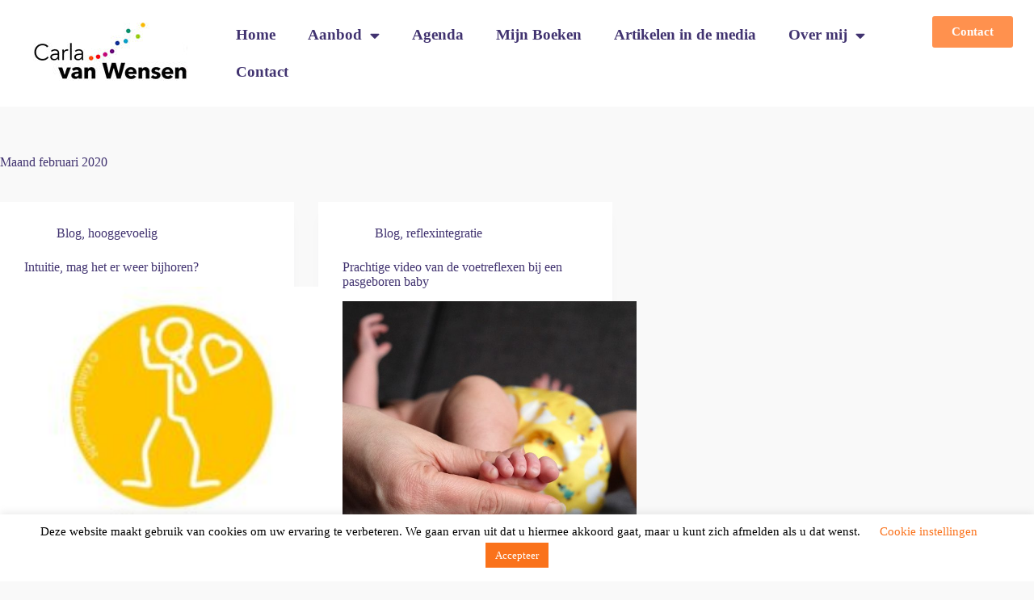

--- FILE ---
content_type: text/html; charset=UTF-8
request_url: https://carlavanwensen.nl/2020/02/
body_size: 18386
content:
<!doctype html>
<html lang="nl-NL">
<head>
	
	<meta charset="UTF-8">
	<meta name="viewport" content="width=device-width, initial-scale=1, maximum-scale=5, viewport-fit=cover">
	<link rel="profile" href="https://gmpg.org/xfn/11">

	<title>Maand: februari 2020 &#x2d; Carla van Wensen</title>
	<style>img:is([sizes="auto" i], [sizes^="auto," i]) { contain-intrinsic-size: 3000px 1500px }</style>
	

<meta name="robots" content="noindex,max-snippet:-1,max-image-preview:standard,max-video-preview:-1" />
<meta property="og:type" content="website" />
<meta property="og:locale" content="nl_NL" />
<meta property="og:site_name" content="Carla van Wensen" />
<meta property="og:title" content="Maand: februari 2020 &#x2d; Carla van Wensen" />
<meta property="og:url" content="https://carlavanwensen.nl/2020/02/" />
<meta property="og:image" content="https://carlavanwensen.nl/storage/2024/10/Website-Carla-van-Wensen.jpg" />
<meta property="og:image:width" content="1200" />
<meta property="og:image:height" content="630" />
<meta name="twitter:card" content="summary_large_image" />
<meta name="twitter:title" content="Maand: februari 2020 &#x2d; Carla van Wensen" />
<meta name="twitter:image" content="https://carlavanwensen.nl/storage/2024/10/Website-Carla-van-Wensen.jpg" />
<script type="application/ld+json">{"@context":"https://schema.org","@graph":[{"@type":"WebSite","@id":"https://carlavanwensen.nl/#/schema/WebSite","url":"https://carlavanwensen.nl/","name":"Carla van Wensen","description":"Kind in evenwicht","inLanguage":"nl-NL","potentialAction":{"@type":"SearchAction","target":{"@type":"EntryPoint","urlTemplate":"https://carlavanwensen.nl/search/{search_term_string}/"},"query-input":"required name=search_term_string"},"publisher":{"@type":"Organization","@id":"https://carlavanwensen.nl/#/schema/Organization","name":"Carla van Wensen","url":"https://carlavanwensen.nl/","logo":{"@type":"ImageObject","url":"https://carlavanwensen.nl/storage/2024/08/cropped-Logo_Carla-van-wensen.jpg","contentUrl":"https://carlavanwensen.nl/storage/2024/08/cropped-Logo_Carla-van-wensen.jpg","width":191,"height":90,"contentSize":"7248"}}},{"@type":"CollectionPage","@id":"https://carlavanwensen.nl/2020/02/","url":"https://carlavanwensen.nl/2020/02/","name":"Maand: februari 2020 &#x2d; Carla van Wensen","inLanguage":"nl-NL","isPartOf":{"@id":"https://carlavanwensen.nl/#/schema/WebSite"},"breadcrumb":{"@type":"BreadcrumbList","@id":"https://carlavanwensen.nl/#/schema/BreadcrumbList","itemListElement":[{"@type":"ListItem","position":1,"item":"https://carlavanwensen.nl/","name":"Carla van Wensen"},{"@type":"ListItem","position":2,"name":"Maand: februari 2020"}]}}]}</script>


<link rel='dns-prefetch' href='//static.addtoany.com' />
<link rel='dns-prefetch' href='//fonts.googleapis.com' />
<link rel="alternate" type="application/rss+xml" title="Carla van Wensen &raquo; feed" href="https://carlavanwensen.nl/feed/" />
<link rel="alternate" type="application/rss+xml" title="Carla van Wensen &raquo; reacties feed" href="https://carlavanwensen.nl/comments/feed/" />
<link rel="alternate" type="text/calendar" title="Carla van Wensen &raquo; iCal Feed" href="https://carlavanwensen.nl/evenementen/?ical=1" />
		
		
					
				
		<link rel='stylesheet' id='blocksy-dynamic-global-css' href='https://carlavanwensen.nl/storage/blocksy/css/global.css' media='all' />
<link rel='stylesheet' id='wp-block-library-css' href='https://carlavanwensen.nl/lib/css/dist/block-library/style.min.css' media='all' />
<style id='global-styles-inline-css'>
:root{--wp--preset--aspect-ratio--square: 1;--wp--preset--aspect-ratio--4-3: 4/3;--wp--preset--aspect-ratio--3-4: 3/4;--wp--preset--aspect-ratio--3-2: 3/2;--wp--preset--aspect-ratio--2-3: 2/3;--wp--preset--aspect-ratio--16-9: 16/9;--wp--preset--aspect-ratio--9-16: 9/16;--wp--preset--color--black: #000000;--wp--preset--color--cyan-bluish-gray: #abb8c3;--wp--preset--color--white: #ffffff;--wp--preset--color--pale-pink: #f78da7;--wp--preset--color--vivid-red: #cf2e2e;--wp--preset--color--luminous-vivid-orange: #ff6900;--wp--preset--color--luminous-vivid-amber: #fcb900;--wp--preset--color--light-green-cyan: #7bdcb5;--wp--preset--color--vivid-green-cyan: #00d084;--wp--preset--color--pale-cyan-blue: #8ed1fc;--wp--preset--color--vivid-cyan-blue: #0693e3;--wp--preset--color--vivid-purple: #9b51e0;--wp--preset--color--palette-color-1: var(--theme-palette-color-1, #2872fa);--wp--preset--color--palette-color-2: var(--theme-palette-color-2, #1559ed);--wp--preset--color--palette-color-3: var(--theme-palette-color-3, #3B2781);--wp--preset--color--palette-color-4: var(--theme-palette-color-4, #413370);--wp--preset--color--palette-color-5: var(--theme-palette-color-5, #e1e8ed);--wp--preset--color--palette-color-6: var(--theme-palette-color-6, #f2f5f7);--wp--preset--color--palette-color-7: var(--theme-palette-color-7, #FF914E);--wp--preset--color--palette-color-8: var(--theme-palette-color-8, #ffffff);--wp--preset--gradient--vivid-cyan-blue-to-vivid-purple: linear-gradient(135deg,rgba(6,147,227,1) 0%,rgb(155,81,224) 100%);--wp--preset--gradient--light-green-cyan-to-vivid-green-cyan: linear-gradient(135deg,rgb(122,220,180) 0%,rgb(0,208,130) 100%);--wp--preset--gradient--luminous-vivid-amber-to-luminous-vivid-orange: linear-gradient(135deg,rgba(252,185,0,1) 0%,rgba(255,105,0,1) 100%);--wp--preset--gradient--luminous-vivid-orange-to-vivid-red: linear-gradient(135deg,rgba(255,105,0,1) 0%,rgb(207,46,46) 100%);--wp--preset--gradient--very-light-gray-to-cyan-bluish-gray: linear-gradient(135deg,rgb(238,238,238) 0%,rgb(169,184,195) 100%);--wp--preset--gradient--cool-to-warm-spectrum: linear-gradient(135deg,rgb(74,234,220) 0%,rgb(151,120,209) 20%,rgb(207,42,186) 40%,rgb(238,44,130) 60%,rgb(251,105,98) 80%,rgb(254,248,76) 100%);--wp--preset--gradient--blush-light-purple: linear-gradient(135deg,rgb(255,206,236) 0%,rgb(152,150,240) 100%);--wp--preset--gradient--blush-bordeaux: linear-gradient(135deg,rgb(254,205,165) 0%,rgb(254,45,45) 50%,rgb(107,0,62) 100%);--wp--preset--gradient--luminous-dusk: linear-gradient(135deg,rgb(255,203,112) 0%,rgb(199,81,192) 50%,rgb(65,88,208) 100%);--wp--preset--gradient--pale-ocean: linear-gradient(135deg,rgb(255,245,203) 0%,rgb(182,227,212) 50%,rgb(51,167,181) 100%);--wp--preset--gradient--electric-grass: linear-gradient(135deg,rgb(202,248,128) 0%,rgb(113,206,126) 100%);--wp--preset--gradient--midnight: linear-gradient(135deg,rgb(2,3,129) 0%,rgb(40,116,252) 100%);--wp--preset--gradient--juicy-peach: linear-gradient(to right, #ffecd2 0%, #fcb69f 100%);--wp--preset--gradient--young-passion: linear-gradient(to right, #ff8177 0%, #ff867a 0%, #ff8c7f 21%, #f99185 52%, #cf556c 78%, #b12a5b 100%);--wp--preset--gradient--true-sunset: linear-gradient(to right, #fa709a 0%, #fee140 100%);--wp--preset--gradient--morpheus-den: linear-gradient(to top, #30cfd0 0%, #330867 100%);--wp--preset--gradient--plum-plate: linear-gradient(135deg, #667eea 0%, #764ba2 100%);--wp--preset--gradient--aqua-splash: linear-gradient(15deg, #13547a 0%, #80d0c7 100%);--wp--preset--gradient--love-kiss: linear-gradient(to top, #ff0844 0%, #ffb199 100%);--wp--preset--gradient--new-retrowave: linear-gradient(to top, #3b41c5 0%, #a981bb 49%, #ffc8a9 100%);--wp--preset--gradient--plum-bath: linear-gradient(to top, #cc208e 0%, #6713d2 100%);--wp--preset--gradient--high-flight: linear-gradient(to right, #0acffe 0%, #495aff 100%);--wp--preset--gradient--teen-party: linear-gradient(-225deg, #FF057C 0%, #8D0B93 50%, #321575 100%);--wp--preset--gradient--fabled-sunset: linear-gradient(-225deg, #231557 0%, #44107A 29%, #FF1361 67%, #FFF800 100%);--wp--preset--gradient--arielle-smile: radial-gradient(circle 248px at center, #16d9e3 0%, #30c7ec 47%, #46aef7 100%);--wp--preset--gradient--itmeo-branding: linear-gradient(180deg, #2af598 0%, #009efd 100%);--wp--preset--gradient--deep-blue: linear-gradient(to right, #6a11cb 0%, #2575fc 100%);--wp--preset--gradient--strong-bliss: linear-gradient(to right, #f78ca0 0%, #f9748f 19%, #fd868c 60%, #fe9a8b 100%);--wp--preset--gradient--sweet-period: linear-gradient(to top, #3f51b1 0%, #5a55ae 13%, #7b5fac 25%, #8f6aae 38%, #a86aa4 50%, #cc6b8e 62%, #f18271 75%, #f3a469 87%, #f7c978 100%);--wp--preset--gradient--purple-division: linear-gradient(to top, #7028e4 0%, #e5b2ca 100%);--wp--preset--gradient--cold-evening: linear-gradient(to top, #0c3483 0%, #a2b6df 100%, #6b8cce 100%, #a2b6df 100%);--wp--preset--gradient--mountain-rock: linear-gradient(to right, #868f96 0%, #596164 100%);--wp--preset--gradient--desert-hump: linear-gradient(to top, #c79081 0%, #dfa579 100%);--wp--preset--gradient--ethernal-constance: linear-gradient(to top, #09203f 0%, #537895 100%);--wp--preset--gradient--happy-memories: linear-gradient(-60deg, #ff5858 0%, #f09819 100%);--wp--preset--gradient--grown-early: linear-gradient(to top, #0ba360 0%, #3cba92 100%);--wp--preset--gradient--morning-salad: linear-gradient(-225deg, #B7F8DB 0%, #50A7C2 100%);--wp--preset--gradient--night-call: linear-gradient(-225deg, #AC32E4 0%, #7918F2 48%, #4801FF 100%);--wp--preset--gradient--mind-crawl: linear-gradient(-225deg, #473B7B 0%, #3584A7 51%, #30D2BE 100%);--wp--preset--gradient--angel-care: linear-gradient(-225deg, #FFE29F 0%, #FFA99F 48%, #FF719A 100%);--wp--preset--gradient--juicy-cake: linear-gradient(to top, #e14fad 0%, #f9d423 100%);--wp--preset--gradient--rich-metal: linear-gradient(to right, #d7d2cc 0%, #304352 100%);--wp--preset--gradient--mole-hall: linear-gradient(-20deg, #616161 0%, #9bc5c3 100%);--wp--preset--gradient--cloudy-knoxville: linear-gradient(120deg, #fdfbfb 0%, #ebedee 100%);--wp--preset--gradient--soft-grass: linear-gradient(to top, #c1dfc4 0%, #deecdd 100%);--wp--preset--gradient--saint-petersburg: linear-gradient(135deg, #f5f7fa 0%, #c3cfe2 100%);--wp--preset--gradient--everlasting-sky: linear-gradient(135deg, #fdfcfb 0%, #e2d1c3 100%);--wp--preset--gradient--kind-steel: linear-gradient(-20deg, #e9defa 0%, #fbfcdb 100%);--wp--preset--gradient--over-sun: linear-gradient(60deg, #abecd6 0%, #fbed96 100%);--wp--preset--gradient--premium-white: linear-gradient(to top, #d5d4d0 0%, #d5d4d0 1%, #eeeeec 31%, #efeeec 75%, #e9e9e7 100%);--wp--preset--gradient--clean-mirror: linear-gradient(45deg, #93a5cf 0%, #e4efe9 100%);--wp--preset--gradient--wild-apple: linear-gradient(to top, #d299c2 0%, #fef9d7 100%);--wp--preset--gradient--snow-again: linear-gradient(to top, #e6e9f0 0%, #eef1f5 100%);--wp--preset--gradient--confident-cloud: linear-gradient(to top, #dad4ec 0%, #dad4ec 1%, #f3e7e9 100%);--wp--preset--gradient--glass-water: linear-gradient(to top, #dfe9f3 0%, white 100%);--wp--preset--gradient--perfect-white: linear-gradient(-225deg, #E3FDF5 0%, #FFE6FA 100%);--wp--preset--font-size--small: 13px;--wp--preset--font-size--medium: 20px;--wp--preset--font-size--large: clamp(22px, 1.375rem + ((1vw - 3.2px) * 0.625), 30px);--wp--preset--font-size--x-large: clamp(30px, 1.875rem + ((1vw - 3.2px) * 1.563), 50px);--wp--preset--font-size--xx-large: clamp(45px, 2.813rem + ((1vw - 3.2px) * 2.734), 80px);--wp--preset--spacing--20: 0.44rem;--wp--preset--spacing--30: 0.67rem;--wp--preset--spacing--40: 1rem;--wp--preset--spacing--50: 1.5rem;--wp--preset--spacing--60: 2.25rem;--wp--preset--spacing--70: 3.38rem;--wp--preset--spacing--80: 5.06rem;--wp--preset--shadow--natural: 6px 6px 9px rgba(0, 0, 0, 0.2);--wp--preset--shadow--deep: 12px 12px 50px rgba(0, 0, 0, 0.4);--wp--preset--shadow--sharp: 6px 6px 0px rgba(0, 0, 0, 0.2);--wp--preset--shadow--outlined: 6px 6px 0px -3px rgba(255, 255, 255, 1), 6px 6px rgba(0, 0, 0, 1);--wp--preset--shadow--crisp: 6px 6px 0px rgba(0, 0, 0, 1);}:root { --wp--style--global--content-size: var(--theme-block-max-width);--wp--style--global--wide-size: var(--theme-block-wide-max-width); }:where(body) { margin: 0; }.wp-site-blocks > .alignleft { float: left; margin-right: 2em; }.wp-site-blocks > .alignright { float: right; margin-left: 2em; }.wp-site-blocks > .aligncenter { justify-content: center; margin-left: auto; margin-right: auto; }:where(.wp-site-blocks) > * { margin-block-start: var(--theme-content-spacing); margin-block-end: 0; }:where(.wp-site-blocks) > :first-child { margin-block-start: 0; }:where(.wp-site-blocks) > :last-child { margin-block-end: 0; }:root { --wp--style--block-gap: var(--theme-content-spacing); }:root :where(.is-layout-flow) > :first-child{margin-block-start: 0;}:root :where(.is-layout-flow) > :last-child{margin-block-end: 0;}:root :where(.is-layout-flow) > *{margin-block-start: var(--theme-content-spacing);margin-block-end: 0;}:root :where(.is-layout-constrained) > :first-child{margin-block-start: 0;}:root :where(.is-layout-constrained) > :last-child{margin-block-end: 0;}:root :where(.is-layout-constrained) > *{margin-block-start: var(--theme-content-spacing);margin-block-end: 0;}:root :where(.is-layout-flex){gap: var(--theme-content-spacing);}:root :where(.is-layout-grid){gap: var(--theme-content-spacing);}.is-layout-flow > .alignleft{float: left;margin-inline-start: 0;margin-inline-end: 2em;}.is-layout-flow > .alignright{float: right;margin-inline-start: 2em;margin-inline-end: 0;}.is-layout-flow > .aligncenter{margin-left: auto !important;margin-right: auto !important;}.is-layout-constrained > .alignleft{float: left;margin-inline-start: 0;margin-inline-end: 2em;}.is-layout-constrained > .alignright{float: right;margin-inline-start: 2em;margin-inline-end: 0;}.is-layout-constrained > .aligncenter{margin-left: auto !important;margin-right: auto !important;}.is-layout-constrained > :where(:not(.alignleft):not(.alignright):not(.alignfull)){max-width: var(--wp--style--global--content-size);margin-left: auto !important;margin-right: auto !important;}.is-layout-constrained > .alignwide{max-width: var(--wp--style--global--wide-size);}body .is-layout-flex{display: flex;}.is-layout-flex{flex-wrap: wrap;align-items: center;}.is-layout-flex > :is(*, div){margin: 0;}body .is-layout-grid{display: grid;}.is-layout-grid > :is(*, div){margin: 0;}body{padding-top: 0px;padding-right: 0px;padding-bottom: 0px;padding-left: 0px;}.has-black-color{color: var(--wp--preset--color--black) !important;}.has-cyan-bluish-gray-color{color: var(--wp--preset--color--cyan-bluish-gray) !important;}.has-white-color{color: var(--wp--preset--color--white) !important;}.has-pale-pink-color{color: var(--wp--preset--color--pale-pink) !important;}.has-vivid-red-color{color: var(--wp--preset--color--vivid-red) !important;}.has-luminous-vivid-orange-color{color: var(--wp--preset--color--luminous-vivid-orange) !important;}.has-luminous-vivid-amber-color{color: var(--wp--preset--color--luminous-vivid-amber) !important;}.has-light-green-cyan-color{color: var(--wp--preset--color--light-green-cyan) !important;}.has-vivid-green-cyan-color{color: var(--wp--preset--color--vivid-green-cyan) !important;}.has-pale-cyan-blue-color{color: var(--wp--preset--color--pale-cyan-blue) !important;}.has-vivid-cyan-blue-color{color: var(--wp--preset--color--vivid-cyan-blue) !important;}.has-vivid-purple-color{color: var(--wp--preset--color--vivid-purple) !important;}.has-palette-color-1-color{color: var(--wp--preset--color--palette-color-1) !important;}.has-palette-color-2-color{color: var(--wp--preset--color--palette-color-2) !important;}.has-palette-color-3-color{color: var(--wp--preset--color--palette-color-3) !important;}.has-palette-color-4-color{color: var(--wp--preset--color--palette-color-4) !important;}.has-palette-color-5-color{color: var(--wp--preset--color--palette-color-5) !important;}.has-palette-color-6-color{color: var(--wp--preset--color--palette-color-6) !important;}.has-palette-color-7-color{color: var(--wp--preset--color--palette-color-7) !important;}.has-palette-color-8-color{color: var(--wp--preset--color--palette-color-8) !important;}.has-black-background-color{background-color: var(--wp--preset--color--black) !important;}.has-cyan-bluish-gray-background-color{background-color: var(--wp--preset--color--cyan-bluish-gray) !important;}.has-white-background-color{background-color: var(--wp--preset--color--white) !important;}.has-pale-pink-background-color{background-color: var(--wp--preset--color--pale-pink) !important;}.has-vivid-red-background-color{background-color: var(--wp--preset--color--vivid-red) !important;}.has-luminous-vivid-orange-background-color{background-color: var(--wp--preset--color--luminous-vivid-orange) !important;}.has-luminous-vivid-amber-background-color{background-color: var(--wp--preset--color--luminous-vivid-amber) !important;}.has-light-green-cyan-background-color{background-color: var(--wp--preset--color--light-green-cyan) !important;}.has-vivid-green-cyan-background-color{background-color: var(--wp--preset--color--vivid-green-cyan) !important;}.has-pale-cyan-blue-background-color{background-color: var(--wp--preset--color--pale-cyan-blue) !important;}.has-vivid-cyan-blue-background-color{background-color: var(--wp--preset--color--vivid-cyan-blue) !important;}.has-vivid-purple-background-color{background-color: var(--wp--preset--color--vivid-purple) !important;}.has-palette-color-1-background-color{background-color: var(--wp--preset--color--palette-color-1) !important;}.has-palette-color-2-background-color{background-color: var(--wp--preset--color--palette-color-2) !important;}.has-palette-color-3-background-color{background-color: var(--wp--preset--color--palette-color-3) !important;}.has-palette-color-4-background-color{background-color: var(--wp--preset--color--palette-color-4) !important;}.has-palette-color-5-background-color{background-color: var(--wp--preset--color--palette-color-5) !important;}.has-palette-color-6-background-color{background-color: var(--wp--preset--color--palette-color-6) !important;}.has-palette-color-7-background-color{background-color: var(--wp--preset--color--palette-color-7) !important;}.has-palette-color-8-background-color{background-color: var(--wp--preset--color--palette-color-8) !important;}.has-black-border-color{border-color: var(--wp--preset--color--black) !important;}.has-cyan-bluish-gray-border-color{border-color: var(--wp--preset--color--cyan-bluish-gray) !important;}.has-white-border-color{border-color: var(--wp--preset--color--white) !important;}.has-pale-pink-border-color{border-color: var(--wp--preset--color--pale-pink) !important;}.has-vivid-red-border-color{border-color: var(--wp--preset--color--vivid-red) !important;}.has-luminous-vivid-orange-border-color{border-color: var(--wp--preset--color--luminous-vivid-orange) !important;}.has-luminous-vivid-amber-border-color{border-color: var(--wp--preset--color--luminous-vivid-amber) !important;}.has-light-green-cyan-border-color{border-color: var(--wp--preset--color--light-green-cyan) !important;}.has-vivid-green-cyan-border-color{border-color: var(--wp--preset--color--vivid-green-cyan) !important;}.has-pale-cyan-blue-border-color{border-color: var(--wp--preset--color--pale-cyan-blue) !important;}.has-vivid-cyan-blue-border-color{border-color: var(--wp--preset--color--vivid-cyan-blue) !important;}.has-vivid-purple-border-color{border-color: var(--wp--preset--color--vivid-purple) !important;}.has-palette-color-1-border-color{border-color: var(--wp--preset--color--palette-color-1) !important;}.has-palette-color-2-border-color{border-color: var(--wp--preset--color--palette-color-2) !important;}.has-palette-color-3-border-color{border-color: var(--wp--preset--color--palette-color-3) !important;}.has-palette-color-4-border-color{border-color: var(--wp--preset--color--palette-color-4) !important;}.has-palette-color-5-border-color{border-color: var(--wp--preset--color--palette-color-5) !important;}.has-palette-color-6-border-color{border-color: var(--wp--preset--color--palette-color-6) !important;}.has-palette-color-7-border-color{border-color: var(--wp--preset--color--palette-color-7) !important;}.has-palette-color-8-border-color{border-color: var(--wp--preset--color--palette-color-8) !important;}.has-vivid-cyan-blue-to-vivid-purple-gradient-background{background: var(--wp--preset--gradient--vivid-cyan-blue-to-vivid-purple) !important;}.has-light-green-cyan-to-vivid-green-cyan-gradient-background{background: var(--wp--preset--gradient--light-green-cyan-to-vivid-green-cyan) !important;}.has-luminous-vivid-amber-to-luminous-vivid-orange-gradient-background{background: var(--wp--preset--gradient--luminous-vivid-amber-to-luminous-vivid-orange) !important;}.has-luminous-vivid-orange-to-vivid-red-gradient-background{background: var(--wp--preset--gradient--luminous-vivid-orange-to-vivid-red) !important;}.has-very-light-gray-to-cyan-bluish-gray-gradient-background{background: var(--wp--preset--gradient--very-light-gray-to-cyan-bluish-gray) !important;}.has-cool-to-warm-spectrum-gradient-background{background: var(--wp--preset--gradient--cool-to-warm-spectrum) !important;}.has-blush-light-purple-gradient-background{background: var(--wp--preset--gradient--blush-light-purple) !important;}.has-blush-bordeaux-gradient-background{background: var(--wp--preset--gradient--blush-bordeaux) !important;}.has-luminous-dusk-gradient-background{background: var(--wp--preset--gradient--luminous-dusk) !important;}.has-pale-ocean-gradient-background{background: var(--wp--preset--gradient--pale-ocean) !important;}.has-electric-grass-gradient-background{background: var(--wp--preset--gradient--electric-grass) !important;}.has-midnight-gradient-background{background: var(--wp--preset--gradient--midnight) !important;}.has-juicy-peach-gradient-background{background: var(--wp--preset--gradient--juicy-peach) !important;}.has-young-passion-gradient-background{background: var(--wp--preset--gradient--young-passion) !important;}.has-true-sunset-gradient-background{background: var(--wp--preset--gradient--true-sunset) !important;}.has-morpheus-den-gradient-background{background: var(--wp--preset--gradient--morpheus-den) !important;}.has-plum-plate-gradient-background{background: var(--wp--preset--gradient--plum-plate) !important;}.has-aqua-splash-gradient-background{background: var(--wp--preset--gradient--aqua-splash) !important;}.has-love-kiss-gradient-background{background: var(--wp--preset--gradient--love-kiss) !important;}.has-new-retrowave-gradient-background{background: var(--wp--preset--gradient--new-retrowave) !important;}.has-plum-bath-gradient-background{background: var(--wp--preset--gradient--plum-bath) !important;}.has-high-flight-gradient-background{background: var(--wp--preset--gradient--high-flight) !important;}.has-teen-party-gradient-background{background: var(--wp--preset--gradient--teen-party) !important;}.has-fabled-sunset-gradient-background{background: var(--wp--preset--gradient--fabled-sunset) !important;}.has-arielle-smile-gradient-background{background: var(--wp--preset--gradient--arielle-smile) !important;}.has-itmeo-branding-gradient-background{background: var(--wp--preset--gradient--itmeo-branding) !important;}.has-deep-blue-gradient-background{background: var(--wp--preset--gradient--deep-blue) !important;}.has-strong-bliss-gradient-background{background: var(--wp--preset--gradient--strong-bliss) !important;}.has-sweet-period-gradient-background{background: var(--wp--preset--gradient--sweet-period) !important;}.has-purple-division-gradient-background{background: var(--wp--preset--gradient--purple-division) !important;}.has-cold-evening-gradient-background{background: var(--wp--preset--gradient--cold-evening) !important;}.has-mountain-rock-gradient-background{background: var(--wp--preset--gradient--mountain-rock) !important;}.has-desert-hump-gradient-background{background: var(--wp--preset--gradient--desert-hump) !important;}.has-ethernal-constance-gradient-background{background: var(--wp--preset--gradient--ethernal-constance) !important;}.has-happy-memories-gradient-background{background: var(--wp--preset--gradient--happy-memories) !important;}.has-grown-early-gradient-background{background: var(--wp--preset--gradient--grown-early) !important;}.has-morning-salad-gradient-background{background: var(--wp--preset--gradient--morning-salad) !important;}.has-night-call-gradient-background{background: var(--wp--preset--gradient--night-call) !important;}.has-mind-crawl-gradient-background{background: var(--wp--preset--gradient--mind-crawl) !important;}.has-angel-care-gradient-background{background: var(--wp--preset--gradient--angel-care) !important;}.has-juicy-cake-gradient-background{background: var(--wp--preset--gradient--juicy-cake) !important;}.has-rich-metal-gradient-background{background: var(--wp--preset--gradient--rich-metal) !important;}.has-mole-hall-gradient-background{background: var(--wp--preset--gradient--mole-hall) !important;}.has-cloudy-knoxville-gradient-background{background: var(--wp--preset--gradient--cloudy-knoxville) !important;}.has-soft-grass-gradient-background{background: var(--wp--preset--gradient--soft-grass) !important;}.has-saint-petersburg-gradient-background{background: var(--wp--preset--gradient--saint-petersburg) !important;}.has-everlasting-sky-gradient-background{background: var(--wp--preset--gradient--everlasting-sky) !important;}.has-kind-steel-gradient-background{background: var(--wp--preset--gradient--kind-steel) !important;}.has-over-sun-gradient-background{background: var(--wp--preset--gradient--over-sun) !important;}.has-premium-white-gradient-background{background: var(--wp--preset--gradient--premium-white) !important;}.has-clean-mirror-gradient-background{background: var(--wp--preset--gradient--clean-mirror) !important;}.has-wild-apple-gradient-background{background: var(--wp--preset--gradient--wild-apple) !important;}.has-snow-again-gradient-background{background: var(--wp--preset--gradient--snow-again) !important;}.has-confident-cloud-gradient-background{background: var(--wp--preset--gradient--confident-cloud) !important;}.has-glass-water-gradient-background{background: var(--wp--preset--gradient--glass-water) !important;}.has-perfect-white-gradient-background{background: var(--wp--preset--gradient--perfect-white) !important;}.has-small-font-size{font-size: var(--wp--preset--font-size--small) !important;}.has-medium-font-size{font-size: var(--wp--preset--font-size--medium) !important;}.has-large-font-size{font-size: var(--wp--preset--font-size--large) !important;}.has-x-large-font-size{font-size: var(--wp--preset--font-size--x-large) !important;}.has-xx-large-font-size{font-size: var(--wp--preset--font-size--xx-large) !important;}
:root :where(.wp-block-pullquote){font-size: clamp(0.984em, 0.984rem + ((1vw - 0.2em) * 0.645), 1.5em);line-height: 1.6;}
</style>
<link rel='stylesheet' id='contact-form-7-css' href='https://carlavanwensen.nl/core/modules/8516d2654f/includes/css/styles.css' media='all' />
<link rel='stylesheet' id='cookie-law-info-css' href='https://carlavanwensen.nl/core/modules/7e4609f00f/legacy/public/css/cookie-law-info-public.css' media='all' />
<link rel='stylesheet' id='cookie-law-info-gdpr-css' href='https://carlavanwensen.nl/core/modules/7e4609f00f/legacy/public/css/cookie-law-info-gdpr.css' media='all' />
<link rel='stylesheet' id='tribe-events-v2-single-skeleton-css' href='https://carlavanwensen.nl/core/modules/the-events-calendar/build/css/tribe-events-single-skeleton.css' media='all' />
<link rel='stylesheet' id='tribe-events-v2-single-skeleton-full-css' href='https://carlavanwensen.nl/core/modules/the-events-calendar/build/css/tribe-events-single-full.css' media='all' />
<link rel='stylesheet' id='tec-events-elementor-widgets-base-styles-css' href='https://carlavanwensen.nl/core/modules/the-events-calendar/build/css/integrations/plugins/elementor/widgets/widget-base.css' media='all' />
<link rel='stylesheet' id='blocksy-fonts-font-source-google-css' href='https://fonts.googleapis.com/css2?family=Quicksand:wght@400;600;700&#038;display=swap' media='all' />
<link rel='stylesheet' id='ct-main-styles-css' href='https://carlavanwensen.nl/core/views/blocksy/static/bundle/main.min.css' media='all' />
<link rel='stylesheet' id='ct-page-title-styles-css' href='https://carlavanwensen.nl/core/views/blocksy/static/bundle/page-title.min.css' media='all' />
<link rel='stylesheet' id='ct-elementor-styles-css' href='https://carlavanwensen.nl/core/views/blocksy/static/bundle/elementor-frontend.min.css' media='all' />
<link rel='stylesheet' id='ct-tribe-events-styles-css' href='https://carlavanwensen.nl/core/views/blocksy/static/bundle/tribe-events.min.css' media='all' />
<link rel='stylesheet' id='ct-cf-7-styles-css' href='https://carlavanwensen.nl/core/views/blocksy/static/bundle/cf-7.min.css' media='all' />
<link rel='stylesheet' id='elementor-frontend-css' href='https://carlavanwensen.nl/core/modules/f65f29574d/assets/css/frontend.min.css' media='all' />
<link rel='stylesheet' id='widget-image-css' href='https://carlavanwensen.nl/core/modules/f65f29574d/assets/css/widget-image.min.css' media='all' />
<link rel='stylesheet' id='widget-nav-menu-css' href='https://carlavanwensen.nl/core/modules/ccc473c329/assets/css/widget-nav-menu.min.css' media='all' />
<link rel='stylesheet' id='e-sticky-css' href='https://carlavanwensen.nl/core/modules/ccc473c329/assets/css/modules/sticky.min.css' media='all' />
<link rel='stylesheet' id='widget-heading-css' href='https://carlavanwensen.nl/core/modules/f65f29574d/assets/css/widget-heading.min.css' media='all' />
<link rel='stylesheet' id='widget-icon-list-css' href='https://carlavanwensen.nl/core/modules/f65f29574d/assets/css/widget-icon-list.min.css' media='all' />
<link rel='stylesheet' id='e-animation-grow-css' href='https://carlavanwensen.nl/core/modules/f65f29574d/assets/lib/animations/styles/e-animation-grow.min.css' media='all' />
<link rel='stylesheet' id='widget-social-icons-css' href='https://carlavanwensen.nl/core/modules/f65f29574d/assets/css/widget-social-icons.min.css' media='all' />
<link rel='stylesheet' id='e-apple-webkit-css' href='https://carlavanwensen.nl/core/modules/f65f29574d/assets/css/conditionals/apple-webkit.min.css' media='all' />
<link rel='stylesheet' id='e-shapes-css' href='https://carlavanwensen.nl/core/modules/f65f29574d/assets/css/conditionals/shapes.min.css' media='all' />
<link rel='stylesheet' id='elementor-icons-css' href='https://carlavanwensen.nl/core/modules/f65f29574d/assets/lib/eicons/css/elementor-icons.min.css' media='all' />
<link rel='stylesheet' id='elementor-post-135-css' href='https://carlavanwensen.nl/storage/elementor/css/post-135.css' media='all' />
<link rel='stylesheet' id='font-awesome-5-all-css' href='https://carlavanwensen.nl/core/modules/f65f29574d/assets/lib/font-awesome/css/all.min.css' media='all' />
<link rel='stylesheet' id='font-awesome-4-shim-css' href='https://carlavanwensen.nl/core/modules/f65f29574d/assets/lib/font-awesome/css/v4-shims.min.css' media='all' />
<link rel='stylesheet' id='elementor-post-8762-css' href='https://carlavanwensen.nl/storage/elementor/css/post-8762.css' media='all' />
<link rel='stylesheet' id='fluentform-elementor-widget-css' href='https://carlavanwensen.nl/core/modules/fluentform/assets/css/fluent-forms-elementor-widget.css' media='all' />
<link rel='stylesheet' id='elementor-post-70-css' href='https://carlavanwensen.nl/storage/elementor/css/post-70.css' media='all' />
<link rel='stylesheet' id='addtoany-css' href='https://carlavanwensen.nl/core/modules/3b8403f15d/addtoany.min.css' media='all' />
<style id='addtoany-inline-css'>
.addtoany_header {
    margin: 0 0 16px;
	color: #FA721B;
}
</style>
<link rel='stylesheet' id='elementor-gf-local-roboto-css' href='https://carlavanwensen.nl/storage/elementor/google-fonts/css/roboto.css' media='all' />
<link rel='stylesheet' id='elementor-gf-local-robotoslab-css' href='https://carlavanwensen.nl/storage/elementor/google-fonts/css/robotoslab.css' media='all' />
<link rel='stylesheet' id='elementor-icons-shared-0-css' href='https://carlavanwensen.nl/core/modules/f65f29574d/assets/lib/font-awesome/css/fontawesome.min.css' media='all' />
<link rel='stylesheet' id='elementor-icons-fa-solid-css' href='https://carlavanwensen.nl/core/modules/f65f29574d/assets/lib/font-awesome/css/solid.min.css' media='all' />
<link rel='stylesheet' id='elementor-icons-fa-brands-css' href='https://carlavanwensen.nl/core/modules/f65f29574d/assets/lib/font-awesome/css/brands.min.css' media='all' />
<script id="addtoany-core-js-before">
window.a2a_config=window.a2a_config||{};a2a_config.callbacks=[];a2a_config.overlays=[];a2a_config.templates={};a2a_localize = {
	Share: "Delen",
	Save: "Opslaan",
	Subscribe: "Inschrijven",
	Email: "E-mail",
	Bookmark: "Bookmark",
	ShowAll: "Alles weergeven",
	ShowLess: "Niet alles weergeven",
	FindServices: "Vind dienst(en)",
	FindAnyServiceToAddTo: "Vind direct een dienst om aan toe te voegen",
	PoweredBy: "Mede mogelijk gemaakt door",
	ShareViaEmail: "Delen per e-mail",
	SubscribeViaEmail: "Abonneren via e-mail",
	BookmarkInYourBrowser: "Bookmark in je browser",
	BookmarkInstructions: "Druk op Ctrl+D of \u2318+D om deze pagina te bookmarken",
	AddToYourFavorites: "Voeg aan je favorieten toe",
	SendFromWebOrProgram: "Stuur vanuit elk e-mailadres of e-mail programma",
	EmailProgram: "E-mail programma",
	More: "Meer&#8230;",
	ThanksForSharing: "Bedankt voor het delen!",
	ThanksForFollowing: "Dank voor het volgen!"
};
</script>
<script defer src="https://static.addtoany.com/menu/page.js" id="addtoany-core-js"></script>
<script src="https://carlavanwensen.nl/lib/js/jquery/jquery.min.js" id="jquery-core-js"></script>
<script src="https://carlavanwensen.nl/lib/js/jquery/jquery-migrate.min.js" id="jquery-migrate-js"></script>
<script defer src="https://carlavanwensen.nl/core/modules/3b8403f15d/addtoany.min.js" id="addtoany-jquery-js"></script>
<script id="cookie-law-info-js-extra">
var Cli_Data = {"nn_cookie_ids":[],"cookielist":[],"non_necessary_cookies":[],"ccpaEnabled":"","ccpaRegionBased":"","ccpaBarEnabled":"","strictlyEnabled":["necessary","obligatoire"],"ccpaType":"gdpr","js_blocking":"","custom_integration":"","triggerDomRefresh":"","secure_cookies":""};
var cli_cookiebar_settings = {"animate_speed_hide":"500","animate_speed_show":"500","background":"#FFF","border":"#b1a6a6c2","border_on":"","button_1_button_colour":"#fa721b","button_1_button_hover":"#c85b16","button_1_link_colour":"#fff","button_1_as_button":"1","button_1_new_win":"","button_2_button_colour":"#333","button_2_button_hover":"#292929","button_2_link_colour":"#444","button_2_as_button":"","button_2_hidebar":"","button_3_button_colour":"#000","button_3_button_hover":"#000000","button_3_link_colour":"#fff","button_3_as_button":"1","button_3_new_win":"","button_4_button_colour":"#000","button_4_button_hover":"#000000","button_4_link_colour":"#fa721b","button_4_as_button":"","button_7_button_colour":"#61a229","button_7_button_hover":"#4e8221","button_7_link_colour":"#fff","button_7_as_button":"1","button_7_new_win":"","font_family":"inherit","header_fix":"","notify_animate_hide":"1","notify_animate_show":"","notify_div_id":"#cookie-law-info-bar","notify_position_horizontal":"right","notify_position_vertical":"bottom","scroll_close":"","scroll_close_reload":"","accept_close_reload":"","reject_close_reload":"","showagain_tab":"1","showagain_background":"#fff","showagain_border":"#000","showagain_div_id":"#cookie-law-info-again","showagain_x_position":"100px","text":"#000","show_once_yn":"","show_once":"10000","logging_on":"","as_popup":"","popup_overlay":"1","bar_heading_text":"","cookie_bar_as":"banner","popup_showagain_position":"bottom-right","widget_position":"left"};
var log_object = {"ajax_url":"https:\/\/carlavanwensen.nl\/wp-admin\/admin-ajax.php"};
</script>
<script src="https://carlavanwensen.nl/core/modules/7e4609f00f/legacy/public/js/cookie-law-info-public.js" id="cookie-law-info-js"></script>
<script src="https://carlavanwensen.nl/core/modules/f65f29574d/assets/lib/font-awesome/js/v4-shims.min.js" id="font-awesome-4-shim-js"></script>
<meta name="tec-api-version" content="v1"><meta name="tec-api-origin" content="https://carlavanwensen.nl"><link rel="alternate" href="https://carlavanwensen.nl/wp-json/tribe/events/v1/" /><noscript><link rel='stylesheet' href='https://carlavanwensen.nl/core/views/blocksy/static/bundle/no-scripts.min.css' type='text/css'></noscript>

			<style>
				.e-con.e-parent:nth-of-type(n+4):not(.e-lazyloaded):not(.e-no-lazyload),
				.e-con.e-parent:nth-of-type(n+4):not(.e-lazyloaded):not(.e-no-lazyload) * {
					background-image: none !important;
				}
				@media screen and (max-height: 1024px) {
					.e-con.e-parent:nth-of-type(n+3):not(.e-lazyloaded):not(.e-no-lazyload),
					.e-con.e-parent:nth-of-type(n+3):not(.e-lazyloaded):not(.e-no-lazyload) * {
						background-image: none !important;
					}
				}
				@media screen and (max-height: 640px) {
					.e-con.e-parent:nth-of-type(n+2):not(.e-lazyloaded):not(.e-no-lazyload),
					.e-con.e-parent:nth-of-type(n+2):not(.e-lazyloaded):not(.e-no-lazyload) * {
						background-image: none !important;
					}
				}
			</style>
			<link rel="icon" href="https://carlavanwensen.nl/storage/2018/05/cropped-favivon-32x32.png" sizes="32x32" />
<link rel="icon" href="https://carlavanwensen.nl/storage/2018/05/cropped-favivon-192x192.png" sizes="192x192" />
<link rel="apple-touch-icon" href="https://carlavanwensen.nl/storage/2018/05/cropped-favivon-180x180.png" />
<meta name="msapplication-TileImage" content="https://carlavanwensen.nl/storage/2018/05/cropped-favivon-270x270.png" />
	</head>


<body class="date wp-custom-logo wp-embed-responsive wp-theme-blocksy tribe-no-js page-template-blocksy elementor-default elementor-kit-135 ct-elementor-default-template" data-link="type-2" data-prefix="categories" data-footer="type-1">

<a class="skip-link screen-reader-text" href="#main">Ga naar de inhoud</a>
<div id="main-container">
			<header data-elementor-type="header" data-elementor-id="8762" class="elementor elementor-8762 elementor-location-header" data-elementor-post-type="elementor_library">
			<div class="elementor-element elementor-element-1f0593b e-con-full e-flex e-con e-parent" data-id="1f0593b" data-element_type="container" data-settings="{&quot;background_background&quot;:&quot;classic&quot;,&quot;sticky&quot;:&quot;top&quot;,&quot;sticky_on&quot;:[&quot;desktop&quot;,&quot;tablet&quot;,&quot;mobile&quot;],&quot;sticky_offset&quot;:0,&quot;sticky_effects_offset&quot;:0,&quot;sticky_anchor_link_offset&quot;:0}">
		<div class="elementor-element elementor-element-5255a21 e-con-full e-flex e-con e-child" data-id="5255a21" data-element_type="container">
				<div class="elementor-element elementor-element-85e64b6 elementor-widget elementor-widget-theme-site-logo elementor-widget-image" data-id="85e64b6" data-element_type="widget" data-widget_type="theme-site-logo.default">
				<div class="elementor-widget-container">
											<a href="https://carlavanwensen.nl">
			<img width="191" height="90" src="https://carlavanwensen.nl/storage/2024/08/cropped-Logo_Carla-van-wensen.jpg" class="attachment-full size-full wp-image-5887" alt="" />				</a>
											</div>
				</div>
				</div>
		<div class="elementor-element elementor-element-2808c6c e-con-full e-flex e-con e-child" data-id="2808c6c" data-element_type="container">
				<div class="elementor-element elementor-element-36d5d13 elementor-nav-menu__align-start elementor-widget-tablet__width-inherit elementor-widget-mobile__width-inherit elementor-nav-menu--dropdown-tablet elementor-nav-menu__text-align-aside elementor-nav-menu--toggle elementor-nav-menu--burger elementor-widget elementor-widget-nav-menu" data-id="36d5d13" data-element_type="widget" data-settings="{&quot;layout&quot;:&quot;horizontal&quot;,&quot;submenu_icon&quot;:{&quot;value&quot;:&quot;&lt;i class=\&quot;fas fa-caret-down\&quot; aria-hidden=\&quot;true\&quot;&gt;&lt;\/i&gt;&quot;,&quot;library&quot;:&quot;fa-solid&quot;},&quot;toggle&quot;:&quot;burger&quot;}" data-widget_type="nav-menu.default">
				<div class="elementor-widget-container">
								<nav aria-label="Menu" class="elementor-nav-menu--main elementor-nav-menu__container elementor-nav-menu--layout-horizontal e--pointer-none">
				<ul id="menu-1-36d5d13" class="elementor-nav-menu"><li class="menu-item menu-item-type-post_type menu-item-object-page menu-item-home menu-item-6942"><a href="https://carlavanwensen.nl/" class="elementor-item">Home</a></li>
<li class="menu-item menu-item-type-post_type menu-item-object-page menu-item-has-children menu-item-6943"><a href="https://carlavanwensen.nl/aanbod/" class="elementor-item">Aanbod</a>
<ul class="sub-menu elementor-nav-menu--dropdown">
	<li class="menu-item menu-item-type-custom menu-item-object-custom menu-item-has-children menu-item-7005"><a href="https://carlavanwensen.nl/aanbod/#paramedici" class="elementor-sub-item elementor-item-anchor">Cursusaanbod paramedici/vaktherapeuten</a>
	<ul class="sub-menu elementor-nav-menu--dropdown">
		<li class="menu-item menu-item-type-post_type menu-item-object-page menu-item-7808"><a href="https://carlavanwensen.nl/kinderbrein-en-bewegen-de-taal-van-het-kinderlichaam-post-hbo/" class="elementor-sub-item">Brein &#038; Bewegen</a></li>
		<li class="menu-item menu-item-type-post_type menu-item-object-page menu-item-8444"><a href="https://carlavanwensen.nl/verdiepingsdag-reflexen-wegwijzers-van-het-hart/" class="elementor-sub-item">Verdiepingsdag: Reflexen, wegwijzers van het hart</a></li>
		<li class="menu-item menu-item-type-post_type menu-item-object-page menu-item-7809"><a href="https://carlavanwensen.nl/kie-level-1-en-level-2/" class="elementor-sub-item">Kinesiologie en lichamelijke Integratie van Emoties: KIE</a></li>
		<li class="menu-item menu-item-type-post_type menu-item-object-page menu-item-8864"><a href="https://carlavanwensen.nl/verdiepingsdagen-kiecoach/" class="elementor-sub-item">Verdiepingsdagen Kinesiologie en Integratie van Emoties KIE</a></li>
	</ul>
</li>
	<li class="menu-item menu-item-type-custom menu-item-object-custom menu-item-has-children menu-item-7004"><a href="https://carlavanwensen.nl/aanbod/#jeugdgezin" class="elementor-sub-item elementor-item-anchor">Cursusaanbod Jeugd- en Gezinsprofessionals</a>
	<ul class="sub-menu elementor-nav-menu--dropdown">
		<li class="menu-item menu-item-type-post_type menu-item-object-page menu-item-7807"><a href="https://carlavanwensen.nl/woelig-gevoelig-beschermende-reflexen-hechting-veiligheid-en-niet-begrepen-gedrag/" class="elementor-sub-item">Woelig &#038; Gevoelig</a></li>
		<li class="menu-item menu-item-type-post_type menu-item-object-page menu-item-8865"><a href="https://carlavanwensen.nl/verdiepingsdag-woelig-gevoelig-voor-coaches-kinderbrein-en-bewegen/" class="elementor-sub-item">Verdiepingsdag Woelig gevoelig voor Coaches Kinderbrein en bewegen</a></li>
		<li class="menu-item menu-item-type-post_type menu-item-object-page menu-item-7810"><a href="https://carlavanwensen.nl/kie-level-1-en-level-2/" class="elementor-sub-item">Kinesiologie en lichamelijke Integratie van Emoties: KIE</a></li>
		<li class="menu-item menu-item-type-post_type menu-item-object-page menu-item-8863"><a href="https://carlavanwensen.nl/verdiepingsdagen-kiecoach/" class="elementor-sub-item">Verdiepingsdagen Kinesiologie en Integratie van Emoties KIE</a></li>
	</ul>
</li>
	<li class="menu-item menu-item-type-custom menu-item-object-custom menu-item-7006"><a href="https://carlavanwensen.nl/aanbod/#workshops" class="elementor-sub-item elementor-item-anchor">Workshops, scholing en studiedagen op aanvraag</a></li>
	<li class="menu-item menu-item-type-custom menu-item-object-custom menu-item-7007"><a href="https://carlavanwensen.nl/aanbod/#opleidingsinstituten" class="elementor-sub-item elementor-item-anchor">Aanbod vanuit andere opleidingsinstituten</a></li>
	<li class="menu-item menu-item-type-custom menu-item-object-custom menu-item-7008"><a href="https://carlavanwensen.nl/aanbod/#incompany" class="elementor-sub-item elementor-item-anchor">Incompany</a></li>
	<li class="menu-item menu-item-type-custom menu-item-object-custom menu-item-7009"><a href="https://carlavanwensen.nl/aanbod/#lezingen" class="elementor-sub-item elementor-item-anchor">Lezingen, congressen en geplande studiedagen</a></li>
	<li class="menu-item menu-item-type-post_type menu-item-object-page menu-item-2048"><a href="https://carlavanwensen.nl/accreditaties/" class="elementor-sub-item">Accreditaties</a></li>
</ul>
</li>
<li class="menu-item menu-item-type-custom menu-item-object-custom menu-item-6910"><a href="https://carlavanwensen.nl/evenementen/" class="elementor-item">Agenda</a></li>
<li class="menu-item menu-item-type-post_type menu-item-object-page menu-item-560"><a href="https://carlavanwensen.nl/mijn-boeken/" class="elementor-item">Mijn Boeken</a></li>
<li class="menu-item menu-item-type-taxonomy menu-item-object-category menu-item-8923"><a href="https://carlavanwensen.nl/category/in-de-media/" class="elementor-item">Artikelen in de media</a></li>
<li class="menu-item menu-item-type-post_type menu-item-object-page menu-item-has-children menu-item-6858"><a href="https://carlavanwensen.nl/over-mij/" class="elementor-item">Over mij</a>
<ul class="sub-menu elementor-nav-menu--dropdown">
	<li class="menu-item menu-item-type-post_type menu-item-object-page menu-item-7813"><a href="https://carlavanwensen.nl/mijn-benadering/" class="elementor-sub-item">Mijn benadering/KIE-Coaches</a></li>
	<li class="menu-item menu-item-type-post_type menu-item-object-page menu-item-7308"><a href="https://carlavanwensen.nl/mijn-praktijk/" class="elementor-sub-item">Mijn praktijk</a></li>
</ul>
</li>
<li class="menu-item menu-item-type-post_type menu-item-object-page menu-item-7102"><a href="https://carlavanwensen.nl/contact/" class="elementor-item">Contact</a></li>
</ul>			</nav>
					<div class="elementor-menu-toggle" role="button" tabindex="0" aria-label="Menu toggle" aria-expanded="false">
			<i aria-hidden="true" role="presentation" class="elementor-menu-toggle__icon--open eicon-menu-bar"></i><i aria-hidden="true" role="presentation" class="elementor-menu-toggle__icon--close eicon-close"></i>		</div>
					<nav class="elementor-nav-menu--dropdown elementor-nav-menu__container" aria-hidden="true">
				<ul id="menu-2-36d5d13" class="elementor-nav-menu"><li class="menu-item menu-item-type-post_type menu-item-object-page menu-item-home menu-item-6942"><a href="https://carlavanwensen.nl/" class="elementor-item" tabindex="-1">Home</a></li>
<li class="menu-item menu-item-type-post_type menu-item-object-page menu-item-has-children menu-item-6943"><a href="https://carlavanwensen.nl/aanbod/" class="elementor-item" tabindex="-1">Aanbod</a>
<ul class="sub-menu elementor-nav-menu--dropdown">
	<li class="menu-item menu-item-type-custom menu-item-object-custom menu-item-has-children menu-item-7005"><a href="https://carlavanwensen.nl/aanbod/#paramedici" class="elementor-sub-item elementor-item-anchor" tabindex="-1">Cursusaanbod paramedici/vaktherapeuten</a>
	<ul class="sub-menu elementor-nav-menu--dropdown">
		<li class="menu-item menu-item-type-post_type menu-item-object-page menu-item-7808"><a href="https://carlavanwensen.nl/kinderbrein-en-bewegen-de-taal-van-het-kinderlichaam-post-hbo/" class="elementor-sub-item" tabindex="-1">Brein &#038; Bewegen</a></li>
		<li class="menu-item menu-item-type-post_type menu-item-object-page menu-item-8444"><a href="https://carlavanwensen.nl/verdiepingsdag-reflexen-wegwijzers-van-het-hart/" class="elementor-sub-item" tabindex="-1">Verdiepingsdag: Reflexen, wegwijzers van het hart</a></li>
		<li class="menu-item menu-item-type-post_type menu-item-object-page menu-item-7809"><a href="https://carlavanwensen.nl/kie-level-1-en-level-2/" class="elementor-sub-item" tabindex="-1">Kinesiologie en lichamelijke Integratie van Emoties: KIE</a></li>
		<li class="menu-item menu-item-type-post_type menu-item-object-page menu-item-8864"><a href="https://carlavanwensen.nl/verdiepingsdagen-kiecoach/" class="elementor-sub-item" tabindex="-1">Verdiepingsdagen Kinesiologie en Integratie van Emoties KIE</a></li>
	</ul>
</li>
	<li class="menu-item menu-item-type-custom menu-item-object-custom menu-item-has-children menu-item-7004"><a href="https://carlavanwensen.nl/aanbod/#jeugdgezin" class="elementor-sub-item elementor-item-anchor" tabindex="-1">Cursusaanbod Jeugd- en Gezinsprofessionals</a>
	<ul class="sub-menu elementor-nav-menu--dropdown">
		<li class="menu-item menu-item-type-post_type menu-item-object-page menu-item-7807"><a href="https://carlavanwensen.nl/woelig-gevoelig-beschermende-reflexen-hechting-veiligheid-en-niet-begrepen-gedrag/" class="elementor-sub-item" tabindex="-1">Woelig &#038; Gevoelig</a></li>
		<li class="menu-item menu-item-type-post_type menu-item-object-page menu-item-8865"><a href="https://carlavanwensen.nl/verdiepingsdag-woelig-gevoelig-voor-coaches-kinderbrein-en-bewegen/" class="elementor-sub-item" tabindex="-1">Verdiepingsdag Woelig gevoelig voor Coaches Kinderbrein en bewegen</a></li>
		<li class="menu-item menu-item-type-post_type menu-item-object-page menu-item-7810"><a href="https://carlavanwensen.nl/kie-level-1-en-level-2/" class="elementor-sub-item" tabindex="-1">Kinesiologie en lichamelijke Integratie van Emoties: KIE</a></li>
		<li class="menu-item menu-item-type-post_type menu-item-object-page menu-item-8863"><a href="https://carlavanwensen.nl/verdiepingsdagen-kiecoach/" class="elementor-sub-item" tabindex="-1">Verdiepingsdagen Kinesiologie en Integratie van Emoties KIE</a></li>
	</ul>
</li>
	<li class="menu-item menu-item-type-custom menu-item-object-custom menu-item-7006"><a href="https://carlavanwensen.nl/aanbod/#workshops" class="elementor-sub-item elementor-item-anchor" tabindex="-1">Workshops, scholing en studiedagen op aanvraag</a></li>
	<li class="menu-item menu-item-type-custom menu-item-object-custom menu-item-7007"><a href="https://carlavanwensen.nl/aanbod/#opleidingsinstituten" class="elementor-sub-item elementor-item-anchor" tabindex="-1">Aanbod vanuit andere opleidingsinstituten</a></li>
	<li class="menu-item menu-item-type-custom menu-item-object-custom menu-item-7008"><a href="https://carlavanwensen.nl/aanbod/#incompany" class="elementor-sub-item elementor-item-anchor" tabindex="-1">Incompany</a></li>
	<li class="menu-item menu-item-type-custom menu-item-object-custom menu-item-7009"><a href="https://carlavanwensen.nl/aanbod/#lezingen" class="elementor-sub-item elementor-item-anchor" tabindex="-1">Lezingen, congressen en geplande studiedagen</a></li>
	<li class="menu-item menu-item-type-post_type menu-item-object-page menu-item-2048"><a href="https://carlavanwensen.nl/accreditaties/" class="elementor-sub-item" tabindex="-1">Accreditaties</a></li>
</ul>
</li>
<li class="menu-item menu-item-type-custom menu-item-object-custom menu-item-6910"><a href="https://carlavanwensen.nl/evenementen/" class="elementor-item" tabindex="-1">Agenda</a></li>
<li class="menu-item menu-item-type-post_type menu-item-object-page menu-item-560"><a href="https://carlavanwensen.nl/mijn-boeken/" class="elementor-item" tabindex="-1">Mijn Boeken</a></li>
<li class="menu-item menu-item-type-taxonomy menu-item-object-category menu-item-8923"><a href="https://carlavanwensen.nl/category/in-de-media/" class="elementor-item" tabindex="-1">Artikelen in de media</a></li>
<li class="menu-item menu-item-type-post_type menu-item-object-page menu-item-has-children menu-item-6858"><a href="https://carlavanwensen.nl/over-mij/" class="elementor-item" tabindex="-1">Over mij</a>
<ul class="sub-menu elementor-nav-menu--dropdown">
	<li class="menu-item menu-item-type-post_type menu-item-object-page menu-item-7813"><a href="https://carlavanwensen.nl/mijn-benadering/" class="elementor-sub-item" tabindex="-1">Mijn benadering/KIE-Coaches</a></li>
	<li class="menu-item menu-item-type-post_type menu-item-object-page menu-item-7308"><a href="https://carlavanwensen.nl/mijn-praktijk/" class="elementor-sub-item" tabindex="-1">Mijn praktijk</a></li>
</ul>
</li>
<li class="menu-item menu-item-type-post_type menu-item-object-page menu-item-7102"><a href="https://carlavanwensen.nl/contact/" class="elementor-item" tabindex="-1">Contact</a></li>
</ul>			</nav>
						</div>
				</div>
				</div>
		<div class="elementor-element elementor-element-b5eedf9 e-con-full e-flex e-con e-child" data-id="b5eedf9" data-element_type="container">
				<div class="elementor-element elementor-element-9fe2702 elementor-widget elementor-widget-button" data-id="9fe2702" data-element_type="widget" data-widget_type="button.default">
				<div class="elementor-widget-container">
									<div class="elementor-button-wrapper">
					<a class="elementor-button elementor-button-link elementor-size-sm" href="https://carlavanwensen.nl/contact/">
						<span class="elementor-button-content-wrapper">
									<span class="elementor-button-text">Contact</span>
					</span>
					</a>
				</div>
								</div>
				</div>
				</div>
				</div>
				</header>
		
	<main id="main" class="site-main hfeed" itemscope="itemscope" itemtype="https://schema.org/CreativeWork">

		
<div class="ct-container"  data-vertical-spacing="top:bottom">
	<section >
		
<div class="hero-section is-width-constrained" data-type="type-1">
			<header class="entry-header">
			<h1 class="page-title" itemprop="headline"><span class="ct-title-label">Maand</span> februari 2020</h1>		</header>
	</div><div class="entries" data-archive="default" data-layout="grid" data-cards="boxed"><article class="entry-card card-content post-875 post type-post status-publish format-standard has-post-thumbnail hentry category-blog category-hooggevoelig" ><ul class="entry-meta" data-type="simple:slash" data-id="meta_1" ><li class="meta-categories" data-type="simple"><a href="https://carlavanwensen.nl/category/blog/" rel="tag" class="ct-term-8">Blog</a>, <a href="https://carlavanwensen.nl/category/hooggevoelig/" rel="tag" class="ct-term-68">hooggevoelig</a></li></ul><h2 class="entry-title"><a href="https://carlavanwensen.nl/intuitie-mag-het-er-weer-bijhoren/" rel="bookmark">Intuitie, mag het er weer bijhoren?</a></h2><a class="ct-media-container boundless-image" href="https://carlavanwensen.nl/intuitie-mag-het-er-weer-bijhoren/" aria-label="Intuitie, mag het er weer bijhoren?"><img loading="lazy" width="191" height="191" src="https://carlavanwensen.nl/storage/2020/05/missie-hart-volgen-insta-en-social-media-e1750321573441.jpg" class="attachment-medium_large size-medium_large wp-post-image" alt="carla van wensen kind in evenwicht, onderwerp hart volgen en missie" loading="lazy" decoding="async" itemprop="image" style="aspect-ratio: 4/3;" /></a><div class="entry-excerpt"><p>Intuïtie laat zich minder makkelijk omschrijven. Het is je innerlijk weten. Opgeslagen (onbewuste) kennis in de lichaamscellen. Doorgegeven via de familielijnen of via het collectief bewustzijn. Intuïtie is &#8216;iets&#8217; dat je voelt. We hebben het allemaal -die situatie die je…</p>
</div><ul class="entry-meta" data-type="simple:slash" data-id="meta_2" ><li class="meta-author" itemprop="author" itemscope="" itemtype="https://schema.org/Person"><a class="ct-meta-element-author" href="https://carlavanwensen.nl/writer/admin-carla-van-wensen/" title="Berichten door Carla van Wensen" rel="author" itemprop="url"><span itemprop="name">Carla van Wensen</span></a></li><li class="meta-date" itemprop="datePublished"><time class="ct-meta-element-date" datetime="2020-02-25T21:22:11+01:00">25 februari 2020</time></li></ul></article><article class="entry-card card-content post-753 post type-post status-publish format-image has-post-thumbnail hentry category-blog category-reflexintegratie tag-gerichte-aandacht tag-kind tag-stevig-staan tag-voetreflexen post_format-post-format-image" ><ul class="entry-meta" data-type="simple:slash" data-id="meta_1" ><li class="meta-categories" data-type="simple"><a href="https://carlavanwensen.nl/category/blog/" rel="tag" class="ct-term-8">Blog</a>, <a href="https://carlavanwensen.nl/category/reflexintegratie/" rel="tag" class="ct-term-53">reflexintegratie</a></li></ul><h2 class="entry-title"><a href="https://carlavanwensen.nl/prachtige-video-van-de-voetreflexen-bij-een-pasgeboren-baby/" rel="bookmark">Prachtige video van de voetreflexen bij een pasgeboren baby</a></h2><a class="ct-media-container boundless-image" href="https://carlavanwensen.nl/prachtige-video-van-de-voetreflexen-bij-een-pasgeboren-baby/" aria-label="Prachtige video van de voetreflexen bij een pasgeboren baby"><img loading="lazy" width="666" height="675" src="https://carlavanwensen.nl/storage/2020/05/Plantaire-reflex-MirjamHagendijk-666x675-1.jpg" class="attachment-medium_large size-medium_large wp-post-image" alt="eerste reflexen bij een pasgeboren baby" loading="lazy" decoding="async" itemprop="image" style="aspect-ratio: 4/3;" /></a><div class="entry-excerpt"><p>&nbsp; &nbsp; Het doel van de voetreflexen is te zorgen voor aarding en gerichte aandacht. Daarnaast hebben ze een beschermende functie. Deze reflexen zorgen ervoor dat je stevig kunt staan en je kunt concentreren. Ze maken dat je soepel door…</p>
</div><ul class="entry-meta" data-type="simple:slash" data-id="meta_2" ><li class="meta-author" itemprop="author" itemscope="" itemtype="https://schema.org/Person"><a class="ct-meta-element-author" href="https://carlavanwensen.nl/writer/admin-carla-van-wensen/" title="Berichten door Carla van Wensen" rel="author" itemprop="url"><span itemprop="name">Carla van Wensen</span></a></li><li class="meta-date" itemprop="datePublished"><time class="ct-meta-element-date" datetime="2020-02-19T13:41:28+01:00">19 februari 2020</time></li></ul></article></div>	</section>

	</div>
	</main>

			<footer data-elementor-type="footer" data-elementor-id="70" class="elementor elementor-70 elementor-location-footer" data-elementor-post-type="elementor_library">
					<section class="elementor-section elementor-top-section elementor-element elementor-element-260a401 elementor-section-boxed elementor-section-height-default elementor-section-height-default" data-id="260a401" data-element_type="section" data-settings="{&quot;background_background&quot;:&quot;classic&quot;,&quot;shape_divider_bottom&quot;:&quot;mountains&quot;}">
					<div class="elementor-shape elementor-shape-bottom" aria-hidden="true" data-negative="false">
			<svg xmlns="http://www.w3.org/2000/svg" viewBox="0 0 1000 100" preserveAspectRatio="none">
	<path class="elementor-shape-fill" opacity="0.33" d="M473,67.3c-203.9,88.3-263.1-34-320.3,0C66,119.1,0,59.7,0,59.7V0h1000v59.7 c0,0-62.1,26.1-94.9,29.3c-32.8,3.3-62.8-12.3-75.8-22.1C806,49.6,745.3,8.7,694.9,4.7S492.4,59,473,67.3z"/>
	<path class="elementor-shape-fill" opacity="0.66" d="M734,67.3c-45.5,0-77.2-23.2-129.1-39.1c-28.6-8.7-150.3-10.1-254,39.1 s-91.7-34.4-149.2,0C115.7,118.3,0,39.8,0,39.8V0h1000v36.5c0,0-28.2-18.5-92.1-18.5C810.2,18.1,775.7,67.3,734,67.3z"/>
	<path class="elementor-shape-fill" d="M766.1,28.9c-200-57.5-266,65.5-395.1,19.5C242,1.8,242,5.4,184.8,20.6C128,35.8,132.3,44.9,89.9,52.5C28.6,63.7,0,0,0,0 h1000c0,0-9.9,40.9-83.6,48.1S829.6,47,766.1,28.9z"/>
</svg>		</div>
					<div class="elementor-container elementor-column-gap-no">
					<div class="elementor-column elementor-col-25 elementor-top-column elementor-element elementor-element-a459325" data-id="a459325" data-element_type="column">
			<div class="elementor-widget-wrap elementor-element-populated">
						<div class="elementor-element elementor-element-9f931b3 elementor-widget elementor-widget-heading" data-id="9f931b3" data-element_type="widget" data-widget_type="heading.default">
				<div class="elementor-widget-container">
					<h6 class="elementor-heading-title elementor-size-default">Over de therapie</h6>				</div>
				</div>
				<div class="elementor-element elementor-element-33bbab4 elementor-widget elementor-widget-text-editor" data-id="33bbab4" data-element_type="widget" data-widget_type="text-editor.default">
				<div class="elementor-widget-container">
									<p>Voor het kind, de jongere of volwassene met chronische of niet begrepen lichamelijke klachten,&nbsp; hechtingsproblematiek, trauma</p>								</div>
				</div>
					</div>
		</div>
				<div class="elementor-column elementor-col-25 elementor-top-column elementor-element elementor-element-63748bc" data-id="63748bc" data-element_type="column">
			<div class="elementor-widget-wrap elementor-element-populated">
						<div class="elementor-element elementor-element-c5f7cc3 elementor-widget elementor-widget-heading" data-id="c5f7cc3" data-element_type="widget" data-widget_type="heading.default">
				<div class="elementor-widget-container">
					<h6 class="elementor-heading-title elementor-size-default">Snelle navigatie</h6>				</div>
				</div>
				<div class="elementor-element elementor-element-9f4c910 elementor-widget elementor-widget-text-editor" data-id="9f4c910" data-element_type="widget" data-widget_type="text-editor.default">
				<div class="elementor-widget-container">
									<p><a href="https://carlavanwensen.nl/voor-wie/">Voor wie</a><br /><a href="https://carlavanwensen.nl/aanbod/">Aanbod</a><br /><a href="https://carlavanwensen.nl/spreker/">Spreker</a><br /><a href="https://carlavanwensen.nl/contact/">Contact</a><br /><a href="https://carlavanwensen.nl/algemene-voorwaarden/">Algemene voorwaarden</a><br /><a href="https://carlavanwensen.nl/privacyverklaring/">Privacyverklaring</a></p>								</div>
				</div>
					</div>
		</div>
				<div class="elementor-column elementor-col-25 elementor-top-column elementor-element elementor-element-8f2ded0" data-id="8f2ded0" data-element_type="column">
			<div class="elementor-widget-wrap elementor-element-populated">
						<div class="elementor-element elementor-element-21dd6b6 elementor-widget elementor-widget-heading" data-id="21dd6b6" data-element_type="widget" data-widget_type="heading.default">
				<div class="elementor-widget-container">
					<h6 class="elementor-heading-title elementor-size-default">Contact</h6>				</div>
				</div>
				<div class="elementor-element elementor-element-f93812a elementor-icon-list--layout-inline elementor-list-item-link-full_width elementor-widget elementor-widget-icon-list" data-id="f93812a" data-element_type="widget" data-widget_type="icon-list.default">
				<div class="elementor-widget-container">
							<ul class="elementor-icon-list-items elementor-inline-items">
							<li class="elementor-icon-list-item elementor-inline-item">
											<span class="elementor-icon-list-icon">
							<i aria-hidden="true" class="fas fa-map-marker-alt"></i>						</span>
										<span class="elementor-icon-list-text">Burg.Nieuwenhuijsenstraat 58 <br>1906 CM Limmen</span>
									</li>
								<li class="elementor-icon-list-item elementor-inline-item">
											<span class="elementor-icon-list-icon">
							<i aria-hidden="true" class="auxicon auxicon-phone-classic-on"></i>						</span>
										<span class="elementor-icon-list-text">Tel 06 42343920</span>
									</li>
								<li class="elementor-icon-list-item elementor-inline-item">
											<a href="/cdn-cgi/l/email-protection#ef86818980af8c8e9d838e998e81988a819c8a81c18183">

												<span class="elementor-icon-list-icon">
							<i aria-hidden="true" class="fas fa-envelope"></i>						</span>
										<span class="elementor-icon-list-text"><span class="__cf_email__" data-cfemail="a3cacdc5cce3c0c2d1cfc2d5c2cdd4c6cdd0c6cd8dcdcf">[email&#160;protected]</span></span>
											</a>
									</li>
								<li class="elementor-icon-list-item elementor-inline-item">
											<span class="elementor-icon-list-icon">
							<i aria-hidden="true" class="fas fa-check"></i>						</span>
										<span class="elementor-icon-list-text">KvK 37153353</span>
									</li>
								<li class="elementor-icon-list-item elementor-inline-item">
											<span class="elementor-icon-list-icon">
							<i aria-hidden="true" class="fas fa-check"></i>						</span>
										<span class="elementor-icon-list-text">BTW ID: NL002122466B89</span>
									</li>
						</ul>
						</div>
				</div>
					</div>
		</div>
				<div class="elementor-column elementor-col-25 elementor-top-column elementor-element elementor-element-926fdaa" data-id="926fdaa" data-element_type="column">
			<div class="elementor-widget-wrap elementor-element-populated">
						<div class="elementor-element elementor-element-51c296e elementor-widget elementor-widget-heading" data-id="51c296e" data-element_type="widget" data-widget_type="heading.default">
				<div class="elementor-widget-container">
					<h6 class="elementor-heading-title elementor-size-default">Social Media</h6>				</div>
				</div>
				<div class="elementor-element elementor-element-dd6f9e5 e-grid-align-left elementor-shape-rounded elementor-grid-0 elementor-widget elementor-widget-social-icons" data-id="dd6f9e5" data-element_type="widget" data-widget_type="social-icons.default">
				<div class="elementor-widget-container">
							<div class="elementor-social-icons-wrapper elementor-grid" role="list">
							<span class="elementor-grid-item" role="listitem">
					<a class="elementor-icon elementor-social-icon elementor-social-icon-facebook elementor-animation-grow elementor-repeater-item-f57d4bd" href="https://www.facebook.com/carla.vanwensen/" target="_blank">
						<span class="elementor-screen-only">Facebook</span>
						<i aria-hidden="true" class="fab fa-facebook"></i>					</a>
				</span>
							<span class="elementor-grid-item" role="listitem">
					<a class="elementor-icon elementor-social-icon elementor-social-icon-linkedin elementor-animation-grow elementor-repeater-item-c6dac71" href="https://www.linkedin.com/in/carlavanwensen/" target="_blank">
						<span class="elementor-screen-only">Linkedin</span>
						<i aria-hidden="true" class="fab fa-linkedin"></i>					</a>
				</span>
							<span class="elementor-grid-item" role="listitem">
					<a class="elementor-icon elementor-social-icon elementor-social-icon-instagram elementor-animation-grow elementor-repeater-item-7d0778a" href="https://www.instagram.com/explore/tags/carlavanwensen/" target="_blank">
						<span class="elementor-screen-only">Instagram</span>
						<i aria-hidden="true" class="fab fa-instagram"></i>					</a>
				</span>
					</div>
						</div>
				</div>
					</div>
		</div>
					</div>
		</section>
				<section class="elementor-section elementor-top-section elementor-element elementor-element-92d8479 ct-section-stretched elementor-section-boxed elementor-section-height-default elementor-section-height-default" data-id="92d8479" data-element_type="section" data-settings="{&quot;background_background&quot;:&quot;classic&quot;}">
						<div class="elementor-container elementor-column-gap-no">
					<div class="elementor-column elementor-col-100 elementor-top-column elementor-element elementor-element-51be347" data-id="51be347" data-element_type="column">
			<div class="elementor-widget-wrap elementor-element-populated">
						<div class="elementor-element elementor-element-394b05c elementor-widget__width-auto elementor-widget elementor-widget-text-editor" data-id="394b05c" data-element_type="widget" data-widget_type="text-editor.default">
				<div class="elementor-widget-container">
									<p style="text-align: center;"><span style="color: #ffffff;">© 2024 Carla van Wensen </span></p>								</div>
				</div>
					</div>
		</div>
					</div>
		</section>
				</footer>
		</div>

<script data-cfasync="false" src="/cdn-cgi/scripts/5c5dd728/cloudflare-static/email-decode.min.js"></script><script type="speculationrules">
{"prefetch":[{"source":"document","where":{"and":[{"href_matches":"\/*"},{"not":{"href_matches":["\/wp-*.php","\/wp-admin\/*","\/wp-content\/uploads\/*","\/wp-content\/*","\/wp-content\/plugins\/*","\/wp-content\/themes\/blocksy\/*","\/*\\?(.+)"]}},{"not":{"selector_matches":"a[rel~=\"nofollow\"]"}},{"not":{"selector_matches":".no-prefetch, .no-prefetch a"}}]},"eagerness":"conservative"}]}
</script>
<div id="cookie-law-info-bar" data-nosnippet="true"><span>Deze website maakt gebruik van cookies om uw ervaring te verbeteren. We gaan ervan uit dat u hiermee akkoord gaat, maar u kunt zich afmelden als u dat wenst. <a role='button' class="cli_settings_button" style="margin:5px 20px 5px 20px">Cookie instellingen</a><a role='button' data-cli_action="accept" id="cookie_action_close_header" class="medium cli-plugin-button cli-plugin-main-button cookie_action_close_header cli_action_button wt-cli-accept-btn" style="margin:5px">Accepteer</a></span></div><div id="cookie-law-info-again" data-nosnippet="true"><span id="cookie_hdr_showagain">Privacyverklaring</span></div><div class="cli-modal" data-nosnippet="true" id="cliSettingsPopup" tabindex="-1" role="dialog" aria-labelledby="cliSettingsPopup" aria-hidden="true">
  <div class="cli-modal-dialog" role="document">
	<div class="cli-modal-content cli-bar-popup">
		  <button type="button" class="cli-modal-close" id="cliModalClose">
			<svg class="" viewBox="0 0 24 24"><path d="M19 6.41l-1.41-1.41-5.59 5.59-5.59-5.59-1.41 1.41 5.59 5.59-5.59 5.59 1.41 1.41 5.59-5.59 5.59 5.59 1.41-1.41-5.59-5.59z"></path><path d="M0 0h24v24h-24z" fill="none"></path></svg>
			<span class="wt-cli-sr-only">Sluiten</span>
		  </button>
		  <div class="cli-modal-body">
			<div class="cli-container-fluid cli-tab-container">
	<div class="cli-row">
		<div class="cli-col-12 cli-align-items-stretch cli-px-0">
			<div class="cli-privacy-overview">
				<h4>Overzicht</h4>				<div class="cli-privacy-content">
					<div class="cli-privacy-content-text">Deze website maakt gebruik van cookies om uw ervaring te verbeteren terwijl u door de website navigeert. Van deze cookies worden de cookies die indien nodig zijn gecategoriseerd, opgeslagen in uw browser omdat ze essentieel zijn voor het functioneren van de basisfunctionaliteiten van de website. We gebruiken ook cookies van derden die ons helpen analyseren en begrijpen hoe u deze website gebruikt. Deze cookies worden alleen met uw toestemming in uw browser opgeslagen. U heeft ook de mogelijkheid om u af te melden voor deze cookies. Maar het afmelden van sommige van deze cookies kan een effect hebben op uw browse-ervaring.</div>
				</div>
				<a class="cli-privacy-readmore" aria-label="Meer weergeven" role="button" data-readmore-text="Meer weergeven" data-readless-text="Minder weergeven"></a>			</div>
		</div>
		<div class="cli-col-12 cli-align-items-stretch cli-px-0 cli-tab-section-container">
												<div class="cli-tab-section">
						<div class="cli-tab-header">
							<a role="button" tabindex="0" class="cli-nav-link cli-settings-mobile" data-target="necessary" data-toggle="cli-toggle-tab">
								Necessary							</a>
															<div class="wt-cli-necessary-checkbox">
									<input type="checkbox" class="cli-user-preference-checkbox"  id="wt-cli-checkbox-necessary" data-id="checkbox-necessary" checked="checked"  />
									<label class="form-check-label" for="wt-cli-checkbox-necessary">Necessary</label>
								</div>
								<span class="cli-necessary-caption">Altijd ingeschakeld</span>
													</div>
						<div class="cli-tab-content">
							<div class="cli-tab-pane cli-fade" data-id="necessary">
								<div class="wt-cli-cookie-description">
									Noodzakelijke cookies zijn absoluut essentieel om de website goed te laten functioneren. Deze categorie bevat alleen cookies die zorgen voor basisfunctionaliteiten en beveiligingsfuncties van de website. Deze cookies slaan geen persoonlijke informatie op.								</div>
							</div>
						</div>
					</div>
																	<div class="cli-tab-section">
						<div class="cli-tab-header">
							<a role="button" tabindex="0" class="cli-nav-link cli-settings-mobile" data-target="non-necessary" data-toggle="cli-toggle-tab">
								Non-necessary							</a>
															<div class="cli-switch">
									<input type="checkbox" id="wt-cli-checkbox-non-necessary" class="cli-user-preference-checkbox"  data-id="checkbox-non-necessary" checked='checked' />
									<label for="wt-cli-checkbox-non-necessary" class="cli-slider" data-cli-enable="Ingeschakeld" data-cli-disable="Uitgeschakeld"><span class="wt-cli-sr-only">Non-necessary</span></label>
								</div>
													</div>
						<div class="cli-tab-content">
							<div class="cli-tab-pane cli-fade" data-id="non-necessary">
								<div class="wt-cli-cookie-description">
									Alle cookies die mogelijk niet bijzonder nodig zijn om de website te laten functioneren en die specifiek worden gebruikt om persoonlijke gegevens van gebruikers te verzamelen via analyses, advertenties en andere ingesloten inhoud, worden genoemd als niet-noodzakelijke cookies. Het is verplicht om toestemming van de gebruiker te verkrijgen voordat u deze cookies op uw website plaatst.								</div>
							</div>
						</div>
					</div>
										</div>
	</div>
</div>
		  </div>
		  <div class="cli-modal-footer">
			<div class="wt-cli-element cli-container-fluid cli-tab-container">
				<div class="cli-row">
					<div class="cli-col-12 cli-align-items-stretch cli-px-0">
						<div class="cli-tab-footer wt-cli-privacy-overview-actions">
						
															<a id="wt-cli-privacy-save-btn" role="button" tabindex="0" data-cli-action="accept" class="wt-cli-privacy-btn cli_setting_save_button wt-cli-privacy-accept-btn cli-btn">OPSLAAN &amp; ACCEPTEREN</a>
													</div>
						
					</div>
				</div>
			</div>
		</div>
	</div>
  </div>
</div>
<div class="cli-modal-backdrop cli-fade cli-settings-overlay"></div>
<div class="cli-modal-backdrop cli-fade cli-popupbar-overlay"></div>
		<script>
		( function ( body ) {
			'use strict';
			body.className = body.className.replace( /\btribe-no-js\b/, 'tribe-js' );
		} )( document.body );
		</script>
		<div class="ct-drawer-canvas" data-location="end"><div class="ct-drawer-inner">
	<a href="#main-container" class="ct-back-to-top ct-hidden-sm"
		data-shape="square"
		data-alignment="right"
		title="Ga naar boven" aria-label="Ga naar boven" hidden>

		<svg class="ct-icon" width="15" height="15" viewBox="0 0 20 20"><path d="M10,0L9.4,0.6L0.8,9.1l1.2,1.2l7.1-7.1V20h1.7V3.3l7.1,7.1l1.2-1.2l-8.5-8.5L10,0z"/></svg>	</a>

	</div></div><script> /* <![CDATA[ */var tribe_l10n_datatables = {"aria":{"sort_ascending":": activate to sort column ascending","sort_descending":": activate to sort column descending"},"length_menu":"Show _MENU_ entries","empty_table":"No data available in table","info":"Showing _START_ to _END_ of _TOTAL_ entries","info_empty":"Showing 0 to 0 of 0 entries","info_filtered":"(filtered from _MAX_ total entries)","zero_records":"No matching records found","search":"Search:","all_selected_text":"All items on this page were selected. ","select_all_link":"Select all pages","clear_selection":"Clear Selection.","pagination":{"all":"All","next":"Next","previous":"Previous"},"select":{"rows":{"0":"","_":": Selected %d rows","1":": Selected 1 row"}},"datepicker":{"dayNames":["zondag","maandag","dinsdag","woensdag","donderdag","vrijdag","zaterdag"],"dayNamesShort":["zo","ma","di","wo","do","vr","za"],"dayNamesMin":["Z","M","D","W","D","V","Z"],"monthNames":["januari","februari","maart","april","mei","juni","juli","augustus","september","oktober","november","december"],"monthNamesShort":["januari","februari","maart","april","mei","juni","juli","augustus","september","oktober","november","december"],"monthNamesMin":["jan","feb","mrt","apr","mei","jun","jul","aug","sep","okt","nov","dec"],"nextText":"Next","prevText":"Prev","currentText":"Today","closeText":"Done","today":"Today","clear":"Clear"}};/* ]]> */ </script>			<script>
				const lazyloadRunObserver = () => {
					const lazyloadBackgrounds = document.querySelectorAll( `.e-con.e-parent:not(.e-lazyloaded)` );
					const lazyloadBackgroundObserver = new IntersectionObserver( ( entries ) => {
						entries.forEach( ( entry ) => {
							if ( entry.isIntersecting ) {
								let lazyloadBackground = entry.target;
								if( lazyloadBackground ) {
									lazyloadBackground.classList.add( 'e-lazyloaded' );
								}
								lazyloadBackgroundObserver.unobserve( entry.target );
							}
						});
					}, { rootMargin: '200px 0px 200px 0px' } );
					lazyloadBackgrounds.forEach( ( lazyloadBackground ) => {
						lazyloadBackgroundObserver.observe( lazyloadBackground );
					} );
				};
				const events = [
					'DOMContentLoaded',
					'elementor/lazyload/observe',
				];
				events.forEach( ( event ) => {
					document.addEventListener( event, lazyloadRunObserver );
				} );
			</script>
			<script src="https://carlavanwensen.nl/core/modules/the-events-calendar/common/build/js/user-agent.js" id="tec-user-agent-js"></script>
<script src="https://carlavanwensen.nl/lib/js/dist/hooks.min.js" id="wp-hooks-js"></script>
<script src="https://carlavanwensen.nl/lib/js/dist/i18n.min.js" id="wp-i18n-js"></script>
<script id="wp-i18n-js-after">
wp.i18n.setLocaleData( { 'text direction\u0004ltr': [ 'ltr' ] } );
</script>
<script src="https://carlavanwensen.nl/core/modules/8516d2654f/includes/swv/js/index.js" id="swv-js"></script>
<script id="contact-form-7-js-translations">
( function( domain, translations ) {
	var localeData = translations.locale_data[ domain ] || translations.locale_data.messages;
	localeData[""].domain = domain;
	wp.i18n.setLocaleData( localeData, domain );
} )( "contact-form-7", {"translation-revision-date":"2025-10-29 09:15:30+0000","generator":"GlotPress\/4.0.3","domain":"messages","locale_data":{"messages":{"":{"domain":"messages","plural-forms":"nplurals=2; plural=n != 1;","lang":"nl"},"This contact form is placed in the wrong place.":["Dit contactformulier staat op de verkeerde plek."],"Error:":["Fout:"]}},"comment":{"reference":"includes\/js\/index.js"}} );
</script>
<script id="contact-form-7-js-before">
var wpcf7 = {
    "api": {
        "root": "https:\/\/carlavanwensen.nl\/wp-json\/",
        "namespace": "contact-form-7\/v1"
    },
    "cached": 1
};
</script>
<script src="https://carlavanwensen.nl/core/modules/8516d2654f/includes/js/index.js" id="contact-form-7-js"></script>
<script id="ct-scripts-js-extra">
var ct_localizations = {"ajax_url":"https:\/\/carlavanwensen.nl\/wp-admin\/admin-ajax.php","public_url":"https:\/\/carlavanwensen.nl\/core\/views\/blocksy\/static\/bundle\/","rest_url":"https:\/\/carlavanwensen.nl\/wp-json\/","search_url":"https:\/\/carlavanwensen.nl\/search\/QUERY_STRING\/","show_more_text":"Toon meer","more_text":"Meer","search_live_results":"Zoekresultaten","search_live_no_results":"Geen resultaten","search_live_no_result":"Geen resultaten","search_live_one_result":"Je hebt %s resultaat. Druk op Tab om het te selecteren.","search_live_many_results":"Je hebt %s resultaten. Druk op Tab om er een te selecteren.","clipboard_copied":"Gekopieerd!","clipboard_failed":"Kopi\u00ebren mislukt","expand_submenu":"Dropdown menu uitvouwen","collapse_submenu":"Dropdown menu invouwen","dynamic_js_chunks":[{"id":"blocksy_sticky_header","selector":"header [data-sticky]","url":"https:\/\/carlavanwensen.nl\/core\/modules\/blocksy-companion\/static\/bundle\/sticky.js"}],"dynamic_styles":{"lazy_load":"https:\/\/carlavanwensen.nl\/core\/views\/blocksy\/static\/bundle\/non-critical-styles.min.css","search_lazy":"https:\/\/carlavanwensen.nl\/core\/views\/blocksy\/static\/bundle\/non-critical-search-styles.min.css","back_to_top":"https:\/\/carlavanwensen.nl\/core\/views\/blocksy\/static\/bundle\/back-to-top.min.css"},"dynamic_styles_selectors":[{"selector":".ct-header-cart, #woo-cart-panel","url":"https:\/\/carlavanwensen.nl\/core\/views\/blocksy\/static\/bundle\/cart-header-element-lazy.min.css"},{"selector":".flexy","url":"https:\/\/carlavanwensen.nl\/core\/views\/blocksy\/static\/bundle\/flexy.min.css"},{"selector":"#account-modal","url":"https:\/\/carlavanwensen.nl\/core\/modules\/blocksy-companion\/static\/bundle\/header-account-modal-lazy.min.css"},{"selector":".ct-header-account","url":"https:\/\/carlavanwensen.nl\/core\/modules\/blocksy-companion\/static\/bundle\/header-account-dropdown-lazy.min.css"}]};
</script>
<script src="https://carlavanwensen.nl/core/views/blocksy/static/bundle/main.js" id="ct-scripts-js"></script>
<script src="https://carlavanwensen.nl/core/modules/f65f29574d/assets/js/webpack.runtime.min.js" id="elementor-webpack-runtime-js"></script>
<script src="https://carlavanwensen.nl/core/modules/f65f29574d/assets/js/frontend-modules.min.js" id="elementor-frontend-modules-js"></script>
<script src="https://carlavanwensen.nl/lib/js/jquery/ui/core.min.js" id="jquery-ui-core-js"></script>
<script id="elementor-frontend-js-before">
var elementorFrontendConfig = {"environmentMode":{"edit":false,"wpPreview":false,"isScriptDebug":false},"i18n":{"shareOnFacebook":"Deel via Facebook","shareOnTwitter":"Deel via Twitter","pinIt":"Pin dit","download":"Downloaden","downloadImage":"Download afbeelding","fullscreen":"Volledig scherm","zoom":"Zoom","share":"Delen","playVideo":"Video afspelen","previous":"Vorige","next":"Volgende","close":"Sluiten","a11yCarouselPrevSlideMessage":"Vorige slide","a11yCarouselNextSlideMessage":"Volgende slide","a11yCarouselFirstSlideMessage":"Ga naar de eerste slide","a11yCarouselLastSlideMessage":"Ga naar de laatste slide","a11yCarouselPaginationBulletMessage":"Ga naar slide"},"is_rtl":false,"breakpoints":{"xs":0,"sm":480,"md":768,"lg":1025,"xl":1440,"xxl":1600},"responsive":{"breakpoints":{"mobile":{"label":"Mobiel portret","value":767,"default_value":767,"direction":"max","is_enabled":true},"mobile_extra":{"label":"Mobiel landschap","value":880,"default_value":880,"direction":"max","is_enabled":false},"tablet":{"label":"Tablet portret","value":1024,"default_value":1024,"direction":"max","is_enabled":true},"tablet_extra":{"label":"Tablet landschap","value":1200,"default_value":1200,"direction":"max","is_enabled":false},"laptop":{"label":"Laptop","value":1366,"default_value":1366,"direction":"max","is_enabled":false},"widescreen":{"label":"Breedbeeld","value":2400,"default_value":2400,"direction":"min","is_enabled":false}},"hasCustomBreakpoints":false},"version":"3.33.2","is_static":false,"experimentalFeatures":{"additional_custom_breakpoints":true,"container":true,"theme_builder_v2":true,"nested-elements":true,"home_screen":true,"global_classes_should_enforce_capabilities":true,"e_variables":true,"cloud-library":true,"e_opt_in_v4_page":true,"import-export-customization":true,"e_pro_variables":true},"urls":{"assets":"https:\/\/carlavanwensen.nl\/core\/modules\/f65f29574d\/assets\/","ajaxurl":"https:\/\/carlavanwensen.nl\/wp-admin\/admin-ajax.php","uploadUrl":"https:\/\/carlavanwensen.nl\/core\/uploads"},"nonces":{"floatingButtonsClickTracking":"2d0268d1f3"},"swiperClass":"swiper","settings":{"editorPreferences":[]},"kit":{"body_background_background":"classic","active_breakpoints":["viewport_mobile","viewport_tablet"],"global_image_lightbox":"yes","lightbox_enable_counter":"yes","lightbox_enable_fullscreen":"yes","lightbox_enable_zoom":"yes","lightbox_enable_share":"yes","lightbox_title_src":"title","lightbox_description_src":"description"},"post":{"id":0,"title":"Maand: februari 2020 &#x2d; Carla van Wensen","excerpt":""}};
</script>
<script src="https://carlavanwensen.nl/core/modules/f65f29574d/assets/js/frontend.min.js" id="elementor-frontend-js"></script>
<script src="https://carlavanwensen.nl/core/modules/ccc473c329/assets/lib/smartmenus/jquery.smartmenus.min.js" id="smartmenus-js"></script>
<script src="https://carlavanwensen.nl/core/modules/ccc473c329/assets/lib/sticky/jquery.sticky.min.js" id="e-sticky-js"></script>
<script src="https://carlavanwensen.nl/core/modules/ccc473c329/assets/js/webpack-pro.runtime.min.js" id="elementor-pro-webpack-runtime-js"></script>
<script id="elementor-pro-frontend-js-before">
var ElementorProFrontendConfig = {"ajaxurl":"https:\/\/carlavanwensen.nl\/wp-admin\/admin-ajax.php","nonce":"3e6d79e734","urls":{"assets":"https:\/\/carlavanwensen.nl\/core\/modules\/ccc473c329\/assets\/","rest":"https:\/\/carlavanwensen.nl\/wp-json\/"},"settings":{"lazy_load_background_images":true},"popup":{"hasPopUps":false},"shareButtonsNetworks":{"facebook":{"title":"Facebook","has_counter":true},"twitter":{"title":"Twitter"},"linkedin":{"title":"LinkedIn","has_counter":true},"pinterest":{"title":"Pinterest","has_counter":true},"reddit":{"title":"Reddit","has_counter":true},"vk":{"title":"VK","has_counter":true},"odnoklassniki":{"title":"OK","has_counter":true},"tumblr":{"title":"Tumblr"},"digg":{"title":"Digg"},"skype":{"title":"Skype"},"stumbleupon":{"title":"StumbleUpon","has_counter":true},"mix":{"title":"Mix"},"telegram":{"title":"Telegram"},"pocket":{"title":"Pocket","has_counter":true},"xing":{"title":"XING","has_counter":true},"whatsapp":{"title":"WhatsApp"},"email":{"title":"Email"},"print":{"title":"Print"},"x-twitter":{"title":"X"},"threads":{"title":"Threads"}},"facebook_sdk":{"lang":"nl_NL","app_id":""},"lottie":{"defaultAnimationUrl":"https:\/\/carlavanwensen.nl\/core\/modules\/ccc473c329\/modules\/lottie\/assets\/animations\/default.json"}};
</script>
<script src="https://carlavanwensen.nl/core/modules/ccc473c329/assets/js/frontend.min.js" id="elementor-pro-frontend-js"></script>
<script src="https://carlavanwensen.nl/core/modules/ccc473c329/assets/js/elements-handlers.min.js" id="pro-elements-handlers-js"></script>

<script defer src="https://static.cloudflareinsights.com/beacon.min.js/vcd15cbe7772f49c399c6a5babf22c1241717689176015" integrity="sha512-ZpsOmlRQV6y907TI0dKBHq9Md29nnaEIPlkf84rnaERnq6zvWvPUqr2ft8M1aS28oN72PdrCzSjY4U6VaAw1EQ==" data-cf-beacon='{"version":"2024.11.0","token":"3c2e5452852e4ab18c0a1438c3024d40","r":1,"server_timing":{"name":{"cfCacheStatus":true,"cfEdge":true,"cfExtPri":true,"cfL4":true,"cfOrigin":true,"cfSpeedBrain":true},"location_startswith":null}}' crossorigin="anonymous"></script>
</body>
</html>


--- FILE ---
content_type: text/css; charset=utf-8
request_url: https://carlavanwensen.nl/storage/elementor/css/post-8762.css
body_size: 197
content:
.elementor-8762 .elementor-element.elementor-element-1f0593b{--display:flex;--flex-direction:row;--container-widget-width:initial;--container-widget-height:100%;--container-widget-flex-grow:1;--container-widget-align-self:stretch;--flex-wrap-mobile:wrap;--gap:0px 0px;--row-gap:0px;--column-gap:0px;}.elementor-8762 .elementor-element.elementor-element-1f0593b:not(.elementor-motion-effects-element-type-background), .elementor-8762 .elementor-element.elementor-element-1f0593b > .elementor-motion-effects-container > .elementor-motion-effects-layer{background-color:var( --e-global-color-452595a8 );}.elementor-8762 .elementor-element.elementor-element-5255a21{--display:flex;--flex-direction:column;--container-widget-width:100%;--container-widget-height:initial;--container-widget-flex-grow:0;--container-widget-align-self:initial;--flex-wrap-mobile:wrap;}.elementor-8762 .elementor-element.elementor-element-2808c6c{--display:flex;--flex-direction:column;--container-widget-width:calc( ( 1 - var( --container-widget-flex-grow ) ) * 100% );--container-widget-height:initial;--container-widget-flex-grow:0;--container-widget-align-self:initial;--flex-wrap-mobile:wrap;--justify-content:center;--align-items:center;}.elementor-8762 .elementor-element.elementor-element-2808c6c.e-con{--flex-grow:0;--flex-shrink:0;}.elementor-8762 .elementor-element.elementor-element-36d5d13 .elementor-menu-toggle{margin:0 auto;background-color:#FF914E;}.elementor-8762 .elementor-element.elementor-element-36d5d13 .elementor-nav-menu .elementor-item{font-size:19px;font-weight:600;}.elementor-8762 .elementor-element.elementor-element-36d5d13 .elementor-nav-menu--main .elementor-item{color:#413370;fill:#413370;}.elementor-8762 .elementor-element.elementor-element-36d5d13 .elementor-nav-menu--dropdown a, .elementor-8762 .elementor-element.elementor-element-36d5d13 .elementor-menu-toggle{color:#413370;fill:#413370;}.elementor-8762 .elementor-element.elementor-element-36d5d13 .elementor-nav-menu--dropdown a:hover,
					.elementor-8762 .elementor-element.elementor-element-36d5d13 .elementor-nav-menu--dropdown a:focus,
					.elementor-8762 .elementor-element.elementor-element-36d5d13 .elementor-nav-menu--dropdown a.elementor-item-active,
					.elementor-8762 .elementor-element.elementor-element-36d5d13 .elementor-nav-menu--dropdown a.highlighted,
					.elementor-8762 .elementor-element.elementor-element-36d5d13 .elementor-menu-toggle:hover,
					.elementor-8762 .elementor-element.elementor-element-36d5d13 .elementor-menu-toggle:focus{color:var( --e-global-color-452595a8 );}.elementor-8762 .elementor-element.elementor-element-36d5d13 .elementor-nav-menu--dropdown a:hover,
					.elementor-8762 .elementor-element.elementor-element-36d5d13 .elementor-nav-menu--dropdown a:focus,
					.elementor-8762 .elementor-element.elementor-element-36d5d13 .elementor-nav-menu--dropdown a.elementor-item-active,
					.elementor-8762 .elementor-element.elementor-element-36d5d13 .elementor-nav-menu--dropdown a.highlighted{background-color:#FF914E;}.elementor-8762 .elementor-element.elementor-element-36d5d13 .elementor-nav-menu--dropdown .elementor-item, .elementor-8762 .elementor-element.elementor-element-36d5d13 .elementor-nav-menu--dropdown  .elementor-sub-item{font-size:17px;font-weight:600;}.elementor-8762 .elementor-element.elementor-element-36d5d13 div.elementor-menu-toggle{color:var( --e-global-color-452595a8 );}.elementor-8762 .elementor-element.elementor-element-36d5d13 div.elementor-menu-toggle svg{fill:var( --e-global-color-452595a8 );}.elementor-8762 .elementor-element.elementor-element-b5eedf9{--display:flex;--flex-direction:column;--container-widget-width:calc( ( 1 - var( --container-widget-flex-grow ) ) * 100% );--container-widget-height:initial;--container-widget-flex-grow:0;--container-widget-align-self:initial;--flex-wrap-mobile:wrap;--justify-content:center;--align-items:center;}.elementor-8762 .elementor-element.elementor-element-9fe2702 .elementor-button{background-color:#FF914E;font-weight:700;}.elementor-theme-builder-content-area{height:400px;}.elementor-location-header:before, .elementor-location-footer:before{content:"";display:table;clear:both;}@media(min-width:768px){.elementor-8762 .elementor-element.elementor-element-5255a21{--width:20%;}.elementor-8762 .elementor-element.elementor-element-2808c6c{--width:70%;}.elementor-8762 .elementor-element.elementor-element-b5eedf9{--width:10%;}}@media(max-width:1024px) and (min-width:768px){.elementor-8762 .elementor-element.elementor-element-2808c6c{--width:435.594px;}}@media(max-width:1024px){.elementor-8762 .elementor-element.elementor-element-36d5d13{width:100%;max-width:100%;}}@media(max-width:767px){.elementor-8762 .elementor-element.elementor-element-36d5d13{width:100%;max-width:100%;}.elementor-8762 .elementor-element.elementor-element-36d5d13 > .elementor-widget-container{margin:0px 0px 0px 0px;padding:0px 0px 0px 0px;}}

--- FILE ---
content_type: text/css; charset=utf-8
request_url: https://carlavanwensen.nl/storage/elementor/css/post-70.css
body_size: 734
content:
.elementor-70 .elementor-element.elementor-element-260a401 > .elementor-container{max-width:1270px;}.elementor-70 .elementor-element.elementor-element-260a401{transition:background 0.3s, border 0.3s, border-radius 0.3s, box-shadow 0.3s;padding:100px 35px 135px 35px;}.elementor-70 .elementor-element.elementor-element-260a401 > .elementor-background-overlay{transition:background 0.3s, border-radius 0.3s, opacity 0.3s;}.elementor-70 .elementor-element.elementor-element-260a401 > .elementor-shape-bottom .elementor-shape-fill{fill:#F8F8F8;}.elementor-70 .elementor-element.elementor-element-260a401 > .elementor-shape-bottom svg{width:calc(101% + 1.3px);}.elementor-70 .elementor-element.elementor-element-9f931b3 > .elementor-widget-container{padding:0px 0px 23px 0px;}.elementor-70 .elementor-element.elementor-element-9f931b3 .elementor-heading-title{font-size:23px;font-weight:bold;line-height:1.2em;color:#444444;}.elementor-70 .elementor-element.elementor-element-33bbab4 > .elementor-widget-container{padding:0px 40px 0px 0px;}.elementor-70 .elementor-element.elementor-element-c5f7cc3 > .elementor-widget-container{padding:0px 0px 23px 0px;}.elementor-70 .elementor-element.elementor-element-c5f7cc3 .elementor-heading-title{font-size:23px;font-weight:bold;line-height:1.2em;color:#444444;}.elementor-70 .elementor-element.elementor-element-21dd6b6 > .elementor-widget-container{padding:0px 0px 23px 0px;}.elementor-70 .elementor-element.elementor-element-21dd6b6 .elementor-heading-title{font-size:23px;font-weight:bold;line-height:1.2em;color:#444444;}.elementor-70 .elementor-element.elementor-element-f93812a .elementor-icon-list-items:not(.elementor-inline-items) .elementor-icon-list-item:not(:last-child){padding-block-end:calc(11px/2);}.elementor-70 .elementor-element.elementor-element-f93812a .elementor-icon-list-items:not(.elementor-inline-items) .elementor-icon-list-item:not(:first-child){margin-block-start:calc(11px/2);}.elementor-70 .elementor-element.elementor-element-f93812a .elementor-icon-list-items.elementor-inline-items .elementor-icon-list-item{margin-inline:calc(11px/2);}.elementor-70 .elementor-element.elementor-element-f93812a .elementor-icon-list-items.elementor-inline-items{margin-inline:calc(-11px/2);}.elementor-70 .elementor-element.elementor-element-f93812a .elementor-icon-list-items.elementor-inline-items .elementor-icon-list-item:after{inset-inline-end:calc(-11px/2);}.elementor-70 .elementor-element.elementor-element-f93812a .elementor-icon-list-icon i{color:#FA721B;transition:color 0.3s;}.elementor-70 .elementor-element.elementor-element-f93812a .elementor-icon-list-icon svg{fill:#FA721B;transition:fill 0.3s;}.elementor-70 .elementor-element.elementor-element-f93812a{--e-icon-list-icon-size:20px;--icon-vertical-offset:0px;}.elementor-70 .elementor-element.elementor-element-f93812a .elementor-icon-list-text{transition:color 0.3s;}.elementor-70 .elementor-element.elementor-element-51c296e > .elementor-widget-container{padding:0px 0px 23px 0px;}.elementor-70 .elementor-element.elementor-element-51c296e .elementor-heading-title{font-size:23px;font-weight:bold;line-height:1.2em;color:#444444;}.elementor-70 .elementor-element.elementor-element-dd6f9e5 .elementor-repeater-item-7d0778a.elementor-social-icon{background-color:#CC06B1;}.elementor-70 .elementor-element.elementor-element-dd6f9e5{--grid-template-columns:repeat(0, auto);--icon-size:29px;--grid-column-gap:5px;--grid-row-gap:0px;}.elementor-70 .elementor-element.elementor-element-dd6f9e5 .elementor-widget-container{text-align:left;}.elementor-70 .elementor-element.elementor-element-dd6f9e5 > .elementor-widget-container{margin:2px 0px 0px 0px;}.elementor-70 .elementor-element.elementor-element-92d8479:not(.elementor-motion-effects-element-type-background), .elementor-70 .elementor-element.elementor-element-92d8479 > .elementor-motion-effects-container > .elementor-motion-effects-layer{background-color:#FF914E;}.elementor-70 .elementor-element.elementor-element-92d8479{transition:background 0.3s, border 0.3s, border-radius 0.3s, box-shadow 0.3s;color:#FFFFFF;padding:34px 35px 38px 35px;}.elementor-70 .elementor-element.elementor-element-92d8479 > .elementor-background-overlay{transition:background 0.3s, border-radius 0.3s, opacity 0.3s;}.elementor-70 .elementor-element.elementor-element-92d8479 a{color:#413370;}.elementor-bc-flex-widget .elementor-70 .elementor-element.elementor-element-51be347.elementor-column .elementor-widget-wrap{align-items:center;}.elementor-70 .elementor-element.elementor-element-51be347.elementor-column.elementor-element[data-element_type="column"] > .elementor-widget-wrap.elementor-element-populated{align-content:center;align-items:center;}.elementor-70 .elementor-element.elementor-element-51be347.elementor-column > .elementor-widget-wrap{justify-content:center;}.elementor-70 .elementor-element.elementor-element-394b05c{width:auto;max-width:auto;color:#FFFFFF;}.elementor-70 .elementor-element.elementor-element-394b05c > .elementor-widget-container{margin:0px 0px -12px 0px;}.elementor-theme-builder-content-area{height:400px;}.elementor-location-header:before, .elementor-location-footer:before{content:"";display:table;clear:both;}@media(max-width:1024px){.elementor-70 .elementor-element.elementor-element-8f2ded0 > .elementor-element-populated{margin:22px 0px 0px 0px;--e-column-margin-right:0px;--e-column-margin-left:0px;}.elementor-70 .elementor-element.elementor-element-926fdaa > .elementor-element-populated{margin:22px 0px 0px 0px;--e-column-margin-right:0px;--e-column-margin-left:0px;}}@media(max-width:1024px) and (min-width:768px){.elementor-70 .elementor-element.elementor-element-a459325{width:50%;}.elementor-70 .elementor-element.elementor-element-63748bc{width:50%;}.elementor-70 .elementor-element.elementor-element-8f2ded0{width:50%;}.elementor-70 .elementor-element.elementor-element-926fdaa{width:50%;}}@media(max-width:767px){.elementor-70 .elementor-element.elementor-element-a459325 > .elementor-element-populated{margin:25px 0px 0px 0px;--e-column-margin-right:0px;--e-column-margin-left:0px;}.elementor-70 .elementor-element.elementor-element-63748bc > .elementor-element-populated{margin:25px 0px 0px 0px;--e-column-margin-right:0px;--e-column-margin-left:0px;}.elementor-70 .elementor-element.elementor-element-8f2ded0 > .elementor-element-populated{margin:45px 0px 0px 0px;--e-column-margin-right:0px;--e-column-margin-left:0px;}.elementor-70 .elementor-element.elementor-element-926fdaa > .elementor-element-populated{margin:45px 0px 0px 0px;--e-column-margin-right:0px;--e-column-margin-left:0px;}}/* Start custom CSS for heading, class: .elementor-element-9f931b3 */.elementor-70 .elementor-element.elementor-element-9f931b3 .elementor-heading-title:before {
    content: "";
    position: absolute;
    background-image: linear-gradient(251deg, #FEA000 0%, #FA721B 100%);
    border-radius: 20px;
    bottom: -5px;
    height: 5px;
    left: 0;
    width: 9px;
    opacity: 0.9;
}
.elementor-70 .elementor-element.elementor-element-9f931b3 .elementor-heading-title:after {
    content: "";
    position: absolute;
    background-image: linear-gradient(251deg, #FEA000 0%, #FA721B 100%);
    border-radius: 20px;
    bottom: -5px;
    height: 5px;
    left: 15px;
    width: 48px;
}/* End custom CSS */
/* Start custom CSS for heading, class: .elementor-element-c5f7cc3 */.elementor-70 .elementor-element.elementor-element-c5f7cc3 .elementor-heading-title:before {
    content: "";
    position: absolute;
    background-image: linear-gradient(251deg, #FEA000 0%, #FA721B 100%);
    border-radius: 20px;
    bottom: -5px;
    height: 5px;
    left: 0;
    width: 9px;
    opacity: 0.9;
}
.elementor-70 .elementor-element.elementor-element-c5f7cc3 .elementor-heading-title:after {
    content: "";
    position: absolute;
    background-image: linear-gradient(251deg, #FEA000 0%, #FA721B 100%);
    border-radius: 20px;
    bottom: -5px;
    height: 5px;
    left: 15px;
    width: 48px;
}/* End custom CSS */
/* Start custom CSS for heading, class: .elementor-element-21dd6b6 */.elementor-70 .elementor-element.elementor-element-21dd6b6 .elementor-heading-title:before {
    content: "";
    position: absolute;
    background-image: linear-gradient(251deg, #FEA000 0%, #FA721B 100%);
    border-radius: 20px;
    bottom: -5px;
    height: 5px;
    left: 0;
    width: 9px;
    opacity: 0.9;
}
.elementor-70 .elementor-element.elementor-element-21dd6b6 .elementor-heading-title:after {
    content: "";
    position: absolute;
    background-image: linear-gradient(251deg, #FEA000 0%, #FA721B 100%);
    border-radius: 20px;
    bottom: -5px;
    height: 5px;
    left: 15px;
    width: 48px;
}/* End custom CSS */
/* Start custom CSS for heading, class: .elementor-element-51c296e */.elementor-70 .elementor-element.elementor-element-51c296e .elementor-heading-title:before {
    content: "";
    position: absolute;
    background-image: linear-gradient(251deg, #FEA000 0%, #FA721B 100%);
    border-radius: 20px;
    bottom: -5px;
    height: 5px;
    left: 0;
    width: 9px;
    opacity: 0.9;
}
.elementor-70 .elementor-element.elementor-element-51c296e .elementor-heading-title:after {
    content: "";
    position: absolute;
    background-image: linear-gradient(251deg, #FEA000 0%, #FA721B 100%);
    border-radius: 20px;
    bottom: -5px;
    height: 5px;
    left: 15px;
    width: 48px;
}/* End custom CSS */